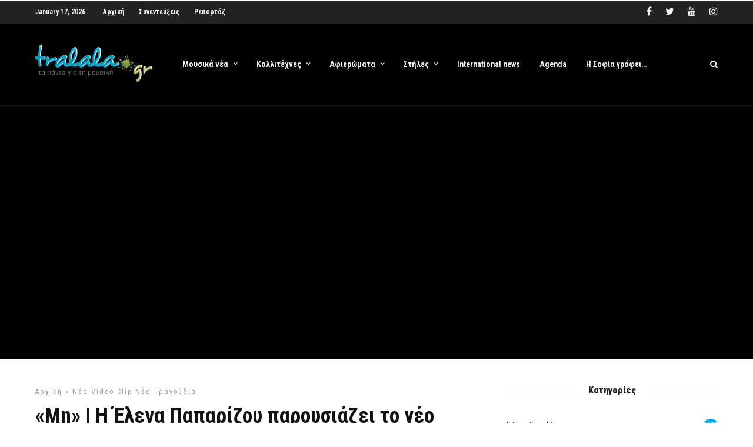

--- FILE ---
content_type: text/html; charset=utf-8
request_url: https://www.google.com/recaptcha/api2/aframe
body_size: 267
content:
<!DOCTYPE HTML><html><head><meta http-equiv="content-type" content="text/html; charset=UTF-8"></head><body><script nonce="NWVotKSYtruZiZBRhChyLw">/** Anti-fraud and anti-abuse applications only. See google.com/recaptcha */ try{var clients={'sodar':'https://pagead2.googlesyndication.com/pagead/sodar?'};window.addEventListener("message",function(a){try{if(a.source===window.parent){var b=JSON.parse(a.data);var c=clients[b['id']];if(c){var d=document.createElement('img');d.src=c+b['params']+'&rc='+(localStorage.getItem("rc::a")?sessionStorage.getItem("rc::b"):"");window.document.body.appendChild(d);sessionStorage.setItem("rc::e",parseInt(sessionStorage.getItem("rc::e")||0)+1);localStorage.setItem("rc::h",'1768669654437');}}}catch(b){}});window.parent.postMessage("_grecaptcha_ready", "*");}catch(b){}</script></body></html>

--- FILE ---
content_type: text/css
request_url: https://www.tralala.gr/wp-content/uploads/grandnews/combined.css
body_size: 26176
content:
html,body,div,span,object,iframe,h1,h2,h3,h4,h5,h6,p,blockquote,pre,a,abbr,acronym,address,code,del,dfn,em,img,q,dl,dt,dd,ol,ul,li,fieldset,form,label,legend,table,caption,tbody,tfoot,thead,tr,th,td{margin:0;padding:0;border:0;font-weight:inherit;font-style:inherit;font-size:100%;font-family:inherit;vertical-align:baseline;}body{line-height:1.5;}blockquote:before,blockquote:after,q:before,q:after{content:"";}blockquote,q{quotes:"" "";}a img{border:none;}.entry-content img{margin:0 0 1.5em 0;}div.alignleft,img.alignleft{display:inline-block;float:left;margin-right:1em;margin-bottom:1em;}div.alignright,img.alignright{display:inline-block;float:right;margin-left:1em;margin-top:1em;}div.aligncenter,img.aligncenter{clear:both;display:block;margin-left:auto;margin-right:auto;}div.wp-caption{text-align:center;margin-top:2em;margin-bottom:2em;font-size:12px;}.wp-caption img{border:0 none;margin:0;padding:0;}.wp-caption p.wp-caption-text,.image_caption{margin:0;opacity:0.5;font-size:12px;padding-bottom:0 !important;}.wp-smiley{max-height:1em;margin:0 !important;}.gallery dl{margin:0;border:0;padding:0;}blockquote.left{float:left;margin-left:0;margin-right:20px;text-align:right;width:33%;}blockquote.right{float:right;margin-left:20px;margin-right:0;text-align:left;width:33%;}.gallery-caption{font-size:12px;}html{height:100%;}blockquote:before,blockquote:after,q:before,q:after{content:"";}blockquote,q{quotes:"" "";}a img{border:none;}p{padding-top:0.1em;padding-bottom:0.1em;}em{font-style:italic;}.size-auto,.size-full,.size-large,.size-medium,.size-thumbnail{max-width:100%;height:auto;}.center{text-align:center;}body.center{text-align:left;}#page_content_wrapper p,.page_content_wrapper p{padding-top:0.5em;padding-bottom:0.5em;}#page_content_wrapper p:empty,.page_content_wrapper p:empty,#page_content_wrapper p:first-child,.page_content_wrapper p:first-child{padding:0 !important;margin:0 !important;}#page_content_wrapper p.comment-notes{margin-bottom:20px !important;}#footer p{padding-top:0.5em;padding-bottom:0.5em;}html,body{min-height:100%;}img,a img{image-rendering:optimizeQuality;}em{font-style:italic;}::selection{background:#efc337;color:#fff;}table{border-spacing:0;}.sticky{background:#ffffe0;padding:30px 20px 20px 20px;border:1px solid #e6db55 !important;box-sizing:border-box;}.marginright{margin-right:7px;}img.alignright{float:right; margin:0 0 1em 2em;}img.alignleft{float:left; margin:0 2em 1em 0;}img.aligncenter{display:block; margin-left:auto; margin-right:auto}a img.alignright{float:right; margin:0 0 1em 2em;}a img.alignleft{float:left; margin:0 2em 1em 0;}a img.aligncenter{display:block; margin-left:auto; margin-right:auto}.sticky,.bypostauthor{font-weight:bold;}.screen-reader-text{clip:rect(1px,1px,1px,1px);position:absolute !important;height:1px;width:1px;overflow:hidden;}.screen-reader-text{position:absolute !important;left:-999em;}.screen-reader-text:focus{clip:auto !important;display:block;height:auto;left:5px;top:5px;width:auto;z-index:100000;}@keyframes subNavIn{from{transform:translateX(180px);-webkit-transform:translateX(180px);opacity:0;}to{transform:translateX(0px);-webkit-transform:translateX(0px);opacity:1;}}@-webkit-keyframes subNavIn{from{transform:translateX(180px);-webkit-transform:translateX(180px);opacity:0;}to{transform:translateX(0px);-webkit-transform:translateX(0px);opacity:1;}}@keyframes subNavOut{from{transform:translateX(0px);-webkit-transform:translateX(0px);opacity:1;}to{transform:translateX(180px);-webkit-transform:translateX(180px);opacity:0;}}@-webkit-keyframes subNavOut{from{transform:translateX(0px);-webkit-transform:translateX(0px);opacity:1;}to{transform:translateX(180px);-webkit-transform:translateX(180px);opacity:0;}}@keyframes mainNavOut{from{transform:translateX(0px);-webkit-transform:translateX(0px);opacity:1;}to{transform:translateX(-180px);-webkit-transform:translateX(-180px);opacity:0;}}@-webkit-keyframes mainNavOut{from{transform:translateX(0px);-webkit-transform:translateX(0px);opacity:1;}to{transform:translateX(-180px);-webkit-transform:translateX(-180px);opacity:0;}}@keyframes mainNavIn{from{transform:translateX(-180px);-webkit-transform:translateX(-180px);opacity:0;}to{transform:translateX(0px);-webkit-transform:translateX(0px);opacity:1;}}@-webkit-keyframes mainNavIn{from{transform:translateX(-180px);-webkit-transform:translateX(-180px);opacity:0;}to{transform:translateX(0px);-webkit-transform:translateX(0px);opacity:1;}}@media only screen and (min-width:769px){.fadeIn{animation-name:fadeIn;-webkit-animation-name:fadeIn;animation-duration:0.3s;-webkit-animation-duration:0.3s;animation-timing-function:ease-in-out;-webkit-animation-timing-function:ease-in-out;-webkit-animation-fill-mode:forwards;-moz-animation-fill-mode:forwards;animation-fill-mode:forwards;visibility:visible !important;display:inline-block !important;}@keyframes fadeIn{0%{transform:scale(1);opacity:0.0;}100%{transform:scale(1);opacity:1;}}@-webkit-keyframes fadeIn{0%{-webkit-transform:scale(1);opacity:0.0;}100%{-webkit-transform:scale(1);opacity:1;}}.slideUp{animation-name:slideUp;-webkit-animation-name:slideUp;animation-duration:0.5s;-webkit-animation-duration:0.5s;animation-timing-function:ease;-webkit-animation-timing-function:ease;-webkit-animation-fill-mode:forwards;-moz-animation-fill-mode:forwards;-ms-animation-fill-mode:forwards;animation-fill-mode:forwards;visibility:visible !important;}@keyframes slideUp{0%{opacity:0;visibility:hidden;transform:translateY(10%);}100%{opacity:1;visibility:visible;transform:translateY(0%);}}@-webkit-keyframes slideUp{0%{opacity:0;visibility:hidden;-webkit-transform:translateY(10%);}100%{opacity:1;visibility:visible;-webkit-transform:translateY(0%);}}.slideUp2{animation-name:slideUp2;-webkit-animation-name:slideUp2;animation-duration:0.2s;-webkit-animation-duration:0.2s;animation-timing-function:ease;-webkit-animation-timing-function:ease;-webkit-animation-fill-mode:forwards;-moz-animation-fill-mode:forwards;-ms-animation-fill-mode:forwards;animation-fill-mode:forwards;}@keyframes slideUp2{0%{opacity:0;transform:translateY(15%);}100%{opacity:1;transform:translateY(0%);}}@-webkit-keyframes slideUp2{0%{opacity:0;transform:translateY(15%);}100%{opacity:1;transform:translateY(0%);}}.slideDown{animation-name:slideDown;-webkit-animation-name:slideDown;animation-duration:1s;-webkit-animation-duration:1s;animation-timing-function:ease;-webkit-animation-timing-function:ease;visibility:visible !important;}@keyframes slideDown{0%{opacity:0;transform:translateY(-100%);}100%{opacity:1;transform:translateY(0%);}}@-webkit-keyframes slideDown{0%{opacity:0;-webkit-transform:translateY(-100%);}100%{opacity:1;-webkit-transform:translateY(0%);}}.slideDown2{animation-name:slideDown2;-webkit-animation-name:slideDown2;animation-duration:0.2s;-webkit-animation-duration:0.2s;animation-timing-function:ease;-webkit-animation-timing-function:ease;visibility:visible !important;display:inline-block !important;}@keyframes slideDown2{0%{opacity:0;transform:translateY(-50%);}100%{opacity:1;transform:translateY(0%);}}@-webkit-keyframes slideDown{0%{opacity:0;-webkit-transform:translateY(-50%);}100%{opacity:1;-webkit-transform:translateY(0%);}}.bigEntrance{animation-name:bigEntrance;-webkit-animation-name:bigEntrance;animation-duration:1s;-webkit-animation-duration:1s;animation-timing-function:ease-out;-webkit-animation-timing-function:ease-out;visibility:visible !important;}@keyframes bigEntrance{0%{transform:scale(0.5);opacity:0.5;}30%{transform:scale(1.03);opacity:1 !important;}45%{transform:scale(0.98);opacity:1 !important;}60%{transform:scale(1.01);opacity:1 !important;}100%{transform:scale(1);opacity:1 !important;}}@-webkit-keyframes bigEntrance{0%{-webkit-transform:scale(0.5);opacity:0.5;}30%{-webkit-transform:scale(1.03);opacity:1 !important;}45%{-webkit-transform:scale(0.98);opacity:1 !important;}60%{-webkit-transform:scale(1.01);opacity:1 !important;}100%{-webkit-transform:scale(1);opacity:1 !important;}}.slideLeft{animation-name:slideLeft;-webkit-animation-name:slideLeft;animation-duration:0.7s;-webkit-animation-duration:0.7s;animation-timing-function:ease;-webkit-animation-timing-function:ease;visibility:visible !important;}@keyframes slideLeft{0%{transform:translateX(10%);opacity:0;}100%{transform:translateX(0%);opacity:1 !important;}}@-webkit-keyframes slideLeft{0%{-webkit-transform:translateX(10%);opacity:0;}100%{-webkit-transform:translateX(0%);opacity:1 !important;}}.slideRight{animation-name:slideRight;-webkit-animation-name:slideRight;animation-duration:0.7s;-webkit-animation-duration:0.7s;animation-timing-function:ease;-webkit-animation-timing-function:ease;visibility:visible !important;}@keyframes slideRight{0%{opacity:0;transform:translateX(-10%);}100%{transform:translateX(0%);opacity:1 !important;}}@-webkit-keyframes slideRight{0%{opacity:0;-webkit-transform:translateX(-10%);}100%{-webkit-transform:translateX(0%);opacity:1 !important;}}}.ui-helper-hidden{display:none;}.ui-helper-hidden-accessible{position:absolute; left:-99999999px;}.ui-helper-reset{margin:0; padding:0; border:0; outline:0; text-decoration:none; font-size:100%; list-style:none;}.ui-helper-clearfix:after{content:"."; display:block; height:0; clear:both; visibility:hidden;}.ui-helper-clearfix{display:inline-block;}* html .ui-helper-clearfix{height:1%;}.ui-helper-clearfix{display:block;}.ui-helper-zfix{width:100%; height:100%; top:0; left:0; position:absolute; opacity:0; filter:Alpha(Opacity=0);}.ui-state-disabled{cursor:default !important;}.ui-icon{display:block; text-indent:-99999px; overflow:hidden; background-repeat:no-repeat;}.ui-widget-overlay{position:absolute; top:0; left:0; width:100%; height:100%;}.ui-widget .ui-widget{font-size:1em;}.ui-widget input,.ui-widget select,.ui-widget textarea,.ui-widget button{font-size:1em;}.ui-widget-content{border:1px solid #ccc;}.ui-widget-content a{color:#222222;}.ui-widget-header{border-bottom:1px solid #aaaaaa; background:#cccccc url(images/ui-bg_highlight-soft_75_cccccc_1x100.png) 50% 50% repeat-x;font-weight:bold;}.ui-widget-header a{}.ui-state-default,.ui-widget-content .ui-state-default,.ui-widget-header .ui-state-default{border:1px solid #d3d3d3; background:#e6e6e6 url(images/ui-bg_glass_75_e6e6e6_1x400.png) 50% 50% repeat-x; font-weight:normal; color:#555555;}.ui-state-default{background:#fff;}.ui-state-default a,.ui-state-default a:link,.ui-state-default a:visited{color:#555555; text-decoration:none;}.ui-state-hover,.ui-widget-content .ui-state-hover,.ui-widget-header .ui-state-hover,.ui-state-focus,.ui-widget-content .ui-state-focus,.ui-widget-header .ui-state-focus{border:1px solid #999999; background:#dadada url(images/ui-bg_glass_75_dadada_1x400.png) 50% 50% repeat-x; font-weight:normal; color:#212121;}.ui-state-hover,.ui-widget-header,.ui-state-default{background:transparent;}.ui-state-hover a,.ui-state-hover a:hover{color:#212121; text-decoration:none;}.ui-state-active,.ui-widget-content .ui-state-active,.ui-widget-header .ui-state-active{border:1px solid #ccc; background:#ffffff url(images/ui-bg_glass_65_ffffff_1x400.png) 50% 50% repeat-x; font-weight:normal; color:#212121;}.ui-state-active a,.ui-state-active a:link,.ui-state-active a:visited{color:#212121; text-decoration:none;}.ui-widget:active{outline:none;}.ui-state-highlight,.ui-widget-content .ui-state-highlight,.ui-widget-header .ui-state-highlight{border:1px solid #fcefa1; background:#fbf9ee url(images/ui-bg_glass_55_fbf9ee_1x400.png) 50% 50% repeat-x; color:#363636;}.ui-state-highlight a,.ui-widget-content .ui-state-highlight a,.ui-widget-header .ui-state-highlight a{color:#363636;}.ui-state-error,.ui-widget-content .ui-state-error,.ui-widget-header .ui-state-error{border:1px solid #cd0a0a; background:#fef1ec url(images/ui-bg_glass_95_fef1ec_1x400.png) 50% 50% repeat-x; color:#cd0a0a;}.ui-state-error a,.ui-widget-content .ui-state-error a,.ui-widget-header .ui-state-error a{color:#cd0a0a;}.ui-state-error-text,.ui-widget-content .ui-state-error-text,.ui-widget-header .ui-state-error-text{color:#cd0a0a;}.ui-priority-primary,.ui-widget-content .ui-priority-primary,.ui-widget-header .ui-priority-primary{font-weight:bold;}.ui-priority-secondary,.ui-widget-content .ui-priority-secondary,.ui-widget-header .ui-priority-secondary{opacity:.7; filter:Alpha(Opacity=70); font-weight:normal;}.ui-state-disabled,.ui-widget-content .ui-state-disabled,.ui-widget-header .ui-state-disabled{opacity:.35; filter:Alpha(Opacity=35); background-image:none;}.ui-icon{width:32px; height:32px; background-image:url(images/ui-icons_222222_256x240.png);}.ui-widget-content .ui-icon{background-image:url(images/ui-icons_222222_256x240.png);}.ui-widget-header .ui-icon{background-image:url(images/ui-icons_222222_256x240.png);}.ui-state-default .ui-icon{background-image:url(images/ui-icons_888888_256x240.png);}.ui-state-hover .ui-icon,.ui-state-focus .ui-icon{background-image:url(images/ui-icons_454545_256x240.png);}.ui-state-active .ui-icon{background-image:url(images/ui-icons_454545_256x240.png);}.ui-state-highlight .ui-icon{background-image:url(images/ui-icons_2e83ff_256x240.png);}.ui-state-error .ui-icon,.ui-state-error-text .ui-icon{background-image:url(images/ui-icons_cd0a0a_256x240.png);}.ui-icon-carat-1-n{background-position:0 0;}.ui-icon-carat-1-ne{background-position:-16px 0;}.ui-icon-carat-1-e{background-position:-32px 0;}.ui-icon-carat-1-se{background-position:-48px 0;}.ui-icon-carat-1-s{background-position:-64px 0;}.ui-icon-carat-1-sw{background-position:-80px 0;}.ui-icon-carat-1-w{background-position:-96px 0;}.ui-icon-carat-1-nw{background-position:-112px 0;}.ui-icon-carat-2-n-s{background-position:-128px 0;}.ui-icon-carat-2-e-w{background-position:-144px 0;}.ui-icon-triangle-1-n{background-position:0 -16px;}.ui-icon-triangle-1-ne{background-position:-16px -16px;}.ui-icon-triangle-1-e{background-position:-32px -16px;}.ui-icon-triangle-1-se{background-position:-48px -16px;}.ui-icon-triangle-1-s{background-position:-64px -16px;}.ui-icon-triangle-1-sw{background-position:-80px -16px;}.ui-icon-triangle-1-w{background-position:-96px -16px;}.ui-icon-triangle-1-nw{background-position:-112px -16px;}.ui-icon-triangle-2-n-s{background-position:-128px -16px;}.ui-icon-triangle-2-e-w{background-position:-144px -16px;}.ui-icon-arrow-1-n{background-position:0 -32px;}.ui-icon-arrow-1-ne{background-position:-16px -32px;}.ui-icon-arrow-1-e{background-position:-32px -32px;}.ui-icon-arrow-1-se{background-position:-48px -32px;}.ui-icon-arrow-1-s{background-position:-64px -32px;}.ui-icon-arrow-1-sw{background-position:-80px -32px;}.ui-icon-arrow-1-w{background-position:-96px -32px;}.ui-icon-arrow-1-nw{background-position:-112px -32px;}.ui-icon-arrow-2-n-s{background-position:-128px -32px;}.ui-icon-arrow-2-ne-sw{background-position:-144px -32px;}.ui-icon-arrow-2-e-w{background-position:-160px -32px;}.ui-icon-arrow-2-se-nw{background-position:-176px -32px;}.ui-icon-arrowstop-1-n{background-position:-192px -32px;}.ui-icon-arrowstop-1-e{background-position:-208px -32px;}.ui-icon-arrowstop-1-s{background-position:-224px -32px;}.ui-icon-arrowstop-1-w{background-position:-240px -32px;}.ui-icon-arrowthick-1-n{background-position:0 -48px;}.ui-icon-arrowthick-1-ne{background-position:-16px -48px;}.ui-icon-arrowthick-1-e{background-position:-32px -48px;}.ui-icon-arrowthick-1-se{background-position:-48px -48px;}.ui-icon-arrowthick-1-s{background-position:-64px -48px;}.ui-icon-arrowthick-1-sw{background-position:-80px -48px;}.ui-icon-arrowthick-1-w{background-position:-96px -48px;}.ui-icon-arrowthick-1-nw{background-position:-112px -48px;}.ui-icon-arrowthick-2-n-s{background-position:-128px -48px;}.ui-icon-arrowthick-2-ne-sw{background-position:-144px -48px;}.ui-icon-arrowthick-2-e-w{background-position:-160px -48px;}.ui-icon-arrowthick-2-se-nw{background-position:-176px -48px;}.ui-icon-arrowthickstop-1-n{background-position:-192px -48px;}.ui-icon-arrowthickstop-1-e{background-position:-208px -48px;}.ui-icon-arrowthickstop-1-s{background-position:-224px -48px;}.ui-icon-arrowthickstop-1-w{background-position:-240px -48px;}.ui-icon-arrowreturnthick-1-w{background-position:0 -64px;}.ui-icon-arrowreturnthick-1-n{background-position:-16px -64px;}.ui-icon-arrowreturnthick-1-e{background-position:-32px -64px;}.ui-icon-arrowreturnthick-1-s{background-position:-48px -64px;}.ui-icon-arrowreturn-1-w{background-position:-64px -64px;}.ui-icon-arrowreturn-1-n{background-position:-80px -64px;}.ui-icon-arrowreturn-1-e{background-position:-96px -64px;}.ui-icon-arrowreturn-1-s{background-position:-112px -64px;}.ui-icon-arrowrefresh-1-w{background-position:-128px -64px;}.ui-icon-arrowrefresh-1-n{background-position:-144px -64px;}.ui-icon-arrowrefresh-1-e{background-position:-160px -64px;}.ui-icon-arrowrefresh-1-s{background-position:-176px -64px;}.ui-icon-arrow-4{background-position:0 -80px;}.ui-icon-arrow-4-diag{background-position:-16px -80px;}.ui-icon-extlink{background-position:-32px -80px;}.ui-icon-newwin{background-position:-48px -80px;}.ui-icon-refresh{background-position:-64px -80px;}.ui-icon-shuffle{background-position:-80px -80px;}.ui-icon-transfer-e-w{background-position:-96px -80px;}.ui-icon-transferthick-e-w{background-position:-112px -80px;}.ui-icon-folder-collapsed{background-position:0 -96px;}.ui-icon-folder-open{background-position:-16px -96px;}.ui-icon-document{background-position:-32px -96px;}.ui-icon-document-b{background-position:-48px -96px;}.ui-icon-note{background-position:-64px -96px;}.ui-icon-mail-closed{background-position:-80px -96px;}.ui-icon-mail-open{background-position:-96px -96px;}.ui-icon-suitcase{background-position:-112px -96px;}.ui-icon-comment{background-position:-128px -96px;}.ui-icon-person{background-position:-144px -96px;}.ui-icon-print{background-position:-160px -96px;}.ui-icon-trash{background-position:-176px -96px;}.ui-icon-locked{background-position:-192px -96px;}.ui-icon-unlocked{background-position:-208px -96px;}.ui-icon-bookmark{background-position:-224px -96px;}.ui-icon-tag{background-position:-240px -96px;}.ui-icon-home{background-position:0 -112px;}.ui-icon-flag{background-position:-16px -112px;}.ui-icon-calendar{background-position:-32px -112px;}.ui-icon-cart{background-position:-48px -112px;}.ui-icon-pencil{background-position:-64px -112px;}.ui-icon-clock{background-position:-80px -112px;}.ui-icon-disk{background-position:-96px -112px;}.ui-icon-calculator{background-position:-112px -112px;}.ui-icon-zoomin{background-position:-128px -112px;}.ui-icon-zoomout{background-position:-144px -112px;}.ui-icon-search{background-position:-160px -112px;}.ui-icon-wrench{background-position:-176px -112px;}.ui-icon-gear{background-position:-192px -112px;}.ui-icon-heart{background-position:-208px -112px;}.ui-icon-star{background-position:-224px -112px;}.ui-icon-link{background-position:-240px -112px;}.ui-icon-cancel{background-position:0 -128px;}.ui-icon-plus{background-position:-16px -128px;}.ui-icon-plusthick{background-position:-32px -128px;}.ui-icon-minus{background-position:-48px -128px;}.ui-icon-minusthick{background-position:-64px -128px;}.ui-icon-close{background-position:-80px -128px;}.ui-icon-closethick{background-position:-96px -128px;}.ui-icon-key{background-position:-112px -128px;}.ui-icon-lightbulb{background-position:-128px -128px;}.ui-icon-scissors{background-position:-144px -128px;}.ui-icon-clipboard{background-position:-160px -128px;}.ui-icon-copy{background-position:-176px -128px;}.ui-icon-contact{background-position:-192px -128px;}.ui-icon-image{background-position:-208px -128px;}.ui-icon-video{background-position:-224px -128px;}.ui-icon-script{background-position:-240px -128px;}.ui-icon-alert{background-position:0 -144px;}.ui-icon-info{background-position:-16px -144px;}.ui-icon-notice{background-position:-32px -144px;}.ui-icon-help{background-position:-48px -144px;}.ui-icon-check{background-position:-64px -144px;}.ui-icon-bullet{background-position:-80px -144px;}.ui-icon-radio-off{background-position:-96px -144px;}.ui-icon-radio-on{background-position:-112px -144px;}.ui-icon-pin-w{background-position:-128px -144px;}.ui-icon-pin-s{background-position:-144px -144px;}.ui-icon-play{background-position:0 -160px;}.ui-icon-pause{background-position:-16px -160px;}.ui-icon-seek-next{background-position:-32px -160px;}.ui-icon-seek-prev{background-position:-48px -160px;}.ui-icon-seek-end{background-position:-64px -160px;}.ui-icon-seek-start{background-position:-80px -160px;}.ui-icon-seek-first{background-position:-80px -160px;}.ui-icon-stop{background-position:-96px -160px;}.ui-icon-eject{background-position:-112px -160px;}.ui-icon-volume-off{background-position:-128px -160px;}.ui-icon-volume-on{background-position:-144px -160px;}.ui-icon-power{background-position:0 -176px;}.ui-icon-signal-diag{background-position:-16px -176px;}.ui-icon-signal{background-position:-32px -176px;}.ui-icon-battery-0{background-position:-48px -176px;}.ui-icon-battery-1{background-position:-64px -176px;}.ui-icon-battery-2{background-position:-80px -176px;}.ui-icon-battery-3{background-position:-96px -176px;}.ui-icon-circle-plus{background-position:0 -192px;}.ui-icon-circle-minus{background-position:-16px -192px;}.ui-icon-circle-close{background-position:-32px -192px;}.ui-icon-circle-triangle-e{background-position:-48px -192px;}.ui-icon-circle-triangle-s{background-position:-64px -192px;}.ui-icon-circle-triangle-w{background-position:-80px -192px;}.ui-icon-circle-triangle-n{background-position:-96px -192px;}.ui-icon-circle-arrow-e{background-position:-112px -192px;}.ui-icon-circle-arrow-s{background-position:-128px -192px;}.ui-icon-circle-arrow-w{background-position:-144px -192px;}.ui-icon-circle-arrow-n{background-position:-160px -192px;}.ui-icon-circle-zoomin{background-position:-176px -192px;}.ui-icon-circle-zoomout{background-position:-192px -192px;}.ui-icon-circle-check{background-position:-208px -192px;}.ui-icon-circlesmall-plus{background-position:0 -208px;}.ui-icon-circlesmall-minus{background-position:-16px -208px;}.ui-icon-circlesmall-close{background-position:-32px -208px;}.ui-icon-squaresmall-plus{background-position:-48px -208px;}.ui-icon-squaresmall-minus{background-position:-64px -208px;}.ui-icon-squaresmall-close{background-position:-80px -208px;}.ui-icon-grip-dotted-vertical{background-position:0 -224px;}.ui-icon-grip-dotted-horizontal{background-position:-16px -224px;}.ui-icon-grip-solid-vertical{background-position:-32px -224px;}.ui-icon-grip-solid-horizontal{background-position:-48px -224px;}.ui-icon-gripsmall-diagonal-se{background-position:-64px -224px;}.ui-icon-grip-diagonal-se{background-position:-80px -224px;}.ui-widget-overlay{background:#aaaaaa url(images/ui-bg_flat_0_aaaaaa_40x100.png) 50% 50% repeat-x; opacity:.30;filter:Alpha(Opacity=30);}.ui-widget-shadow{margin:-8px 0 0 -8px; padding:8px; background:#aaaaaa url(images/ui-bg_flat_0_aaaaaa_40x100.png) 50% 50% repeat-x; opacity:.30;filter:Alpha(Opacity=30); -moz-border-radius:8px; -webkit-border-radius:8px; border-radius:8px;}.ui-accordion .ui-accordion-header{cursor:pointer; position:relative; margin-top:1px; zoom:1;}.ui-accordion .ui-accordion-li-fix{display:inline;}.ui-accordion .ui-accordion-header a{display:block; padding:1em .3em 1em .7em; color:#000;}.ui-accordion a{zoom:1;}.ui-accordion-icons .ui-accordion-header a{padding-left:1.6em;}.ui-accordion .ui-accordion-header .ui-icon{position:absolute; left:.5em; top:50%; margin-top:-15px;}.ui-accordion .ui-accordion-content{padding:1em 1em; border-top:0; margin-top:-2px; position:relative; top:1px; margin-bottom:2px; overflow:auto; display:none; zoom:1;}.ui-accordion .ui-accordion-content-active{display:block;}.ui-tabs{position:relative; padding:.2em; zoom:1;}.ui-tabs .ui-tabs-nav{margin:0; padding:.2em .2em 0;}.ui-tabs .ui-tabs-nav li{list-style:none; float:left; position:relative; top:1px; margin:0 .2em 1px 0; border-bottom:0 !important; padding:0; white-space:nowrap;}.ui-tabs .ui-tabs-nav li a{float:left; padding:.5em 1em; text-decoration:none;}.ui-tabs .ui-tabs-nav li.ui-tabs-selected{margin-bottom:0; padding-bottom:1px;}.ui-tabs .ui-tabs-nav li.ui-tabs-selected a,.ui-tabs .ui-tabs-nav li.ui-state-disabled a,.ui-tabs .ui-tabs-nav li.ui-state-processing a{cursor:text;}.ui-tabs .ui-tabs-nav li a,.ui-tabs.ui-tabs-collapsible .ui-tabs-nav li.ui-tabs-selected a{cursor:pointer;}.ui-tabs .ui-tabs-panel{display:block; border-width:0; padding:1em 1.4em; background:none;}.ui-tabs .ui-tabs-hide{display:none !important;}.ui-tabs.ui-widget-content{border:0;}.tooltipster-default{background:#222;color:#fff;}.tooltipster-default .tooltipster-content{font-size:13px;line-height:14px;padding:8px 10px;overflow:hidden;}.tooltipster-default .tooltipster-arrow .tooltipster-arrow-border{}.tooltipster-icon{cursor:help;margin-left:4px;}.tooltipster-base{padding:0;font-size:0;line-height:0;position:absolute;left:0;top:0;z-index:9999999;pointer-events:none;width:auto;overflow:visible;}.tooltipster-base .tooltipster-content{overflow:hidden;}.tooltipster-arrow{display:block;text-align:center;width:100%;height:100%;position:absolute;top:0;left:0;z-index:-1;}.tooltipster-arrow span,.tooltipster-arrow-border{display:block;width:0;height:0;position:absolute;}.tooltipster-arrow-top span,.tooltipster-arrow-top-right span,.tooltipster-arrow-top-left span{border-left:8px solid transparent !important;border-right:8px solid transparent !important;border-top:8px solid;bottom:-7px;}.tooltipster-arrow-top .tooltipster-arrow-border,.tooltipster-arrow-top-right .tooltipster-arrow-border,.tooltipster-arrow-top-left .tooltipster-arrow-border{border-left:9px solid transparent !important;border-right:9px solid transparent !important;border-top:9px solid;bottom:-7px;}.tooltipster-arrow-bottom span,.tooltipster-arrow-bottom-right span,.tooltipster-arrow-bottom-left span{border-left:8px solid transparent !important;border-right:8px solid transparent !important;border-bottom:8px solid;top:-7px;}.tooltipster-arrow-bottom .tooltipster-arrow-border,.tooltipster-arrow-bottom-right .tooltipster-arrow-border,.tooltipster-arrow-bottom-left .tooltipster-arrow-border{border-left:9px solid transparent !important;border-right:9px solid transparent !important;border-bottom:9px solid;top:-7px;}.tooltipster-arrow-top span,.tooltipster-arrow-top .tooltipster-arrow-border,.tooltipster-arrow-bottom span,.tooltipster-arrow-bottom .tooltipster-arrow-border{left:0;right:0;margin:0 auto;}.tooltipster-arrow-top-left span,.tooltipster-arrow-bottom-left span{left:6px;}.tooltipster-arrow-top-left .tooltipster-arrow-border,.tooltipster-arrow-bottom-left .tooltipster-arrow-border{left:5px;}.tooltipster-arrow-top-right span,.tooltipster-arrow-bottom-right span{right:6px;}.tooltipster-arrow-top-right .tooltipster-arrow-border,.tooltipster-arrow-bottom-right .tooltipster-arrow-border{right:5px;}.tooltipster-arrow-left span,.tooltipster-arrow-left .tooltipster-arrow-border{border-top:8px solid transparent !important;border-bottom:8px solid transparent !important;border-left:8px solid;top:50%;margin-top:-7px;right:-7px;}.tooltipster-arrow-left .tooltipster-arrow-border{border-top:9px solid transparent !important;border-bottom:9px solid transparent !important;border-left:9px solid;margin-top:-8px;}.tooltipster-arrow-right span,.tooltipster-arrow-right .tooltipster-arrow-border{border-top:8px solid transparent !important;border-bottom:8px solid transparent !important;border-right:8px solid;top:50%;margin-top:-7px;left:-7px;}.tooltipster-arrow-right .tooltipster-arrow-border{border-top:9px solid transparent !important;border-bottom:9px solid transparent !important;border-right:9px solid;margin-top:-8px;}.tooltipster-fade{opacity:0;-webkit-transition-property:opacity;-moz-transition-property:opacity;-o-transition-property:opacity;-ms-transition-property:opacity;transition-property:opacity;}.tooltipster-fade-show{opacity:1;}.tooltipster-grow{-webkit-transform:scale(0,0);-moz-transform:scale(0,0);-o-transform:scale(0,0);-ms-transform:scale(0,0);transform:scale(0,0);-webkit-transition-property:-webkit-transform;-moz-transition-property:-moz-transform;-o-transition-property:-o-transform;-ms-transition-property:-ms-transform;transition-property:transform;-webkit-backface-visibility:hidden;}.tooltipster-grow-show{-webkit-transform:scale(1,1);-moz-transform:scale(1,1);-o-transform:scale(1,1);-ms-transform:scale(1,1);transform:scale(1,1);-webkit-transition-timing-function:cubic-bezier(0.175,0.885,0.320,1);-webkit-transition-timing-function:cubic-bezier(0.175,0.885,0.320,1.15);-moz-transition-timing-function:cubic-bezier(0.175,0.885,0.320,1.15);-ms-transition-timing-function:cubic-bezier(0.175,0.885,0.320,1.15);-o-transition-timing-function:cubic-bezier(0.175,0.885,0.320,1.15);transition-timing-function:cubic-bezier(0.175,0.885,0.320,1.15);}.tooltipster-swing{opacity:0;-webkit-transform:rotateZ(4deg);-moz-transform:rotateZ(4deg);-o-transform:rotateZ(4deg);-ms-transform:rotateZ(4deg);transform:rotateZ(4deg);-webkit-transition-property:-webkit-transform,opacity;-moz-transition-property:-moz-transform;-o-transition-property:-o-transform;-ms-transition-property:-ms-transform;transition-property:transform;}.tooltipster-swing-show{opacity:1;-webkit-transform:rotateZ(0deg);-moz-transform:rotateZ(0deg);-o-transform:rotateZ(0deg);-ms-transform:rotateZ(0deg);transform:rotateZ(0deg);-webkit-transition-timing-function:cubic-bezier(0.230,0.635,0.495,1);-webkit-transition-timing-function:cubic-bezier(0.230,0.635,0.495,2.4);-moz-transition-timing-function:cubic-bezier(0.230,0.635,0.495,2.4);-ms-transition-timing-function:cubic-bezier(0.230,0.635,0.495,2.4);-o-transition-timing-function:cubic-bezier(0.230,0.635,0.495,2.4);transition-timing-function:cubic-bezier(0.230,0.635,0.495,2.4);}.tooltipster-fall{top:0;-webkit-transition-property:top;-moz-transition-property:top;-o-transition-property:top;-ms-transition-property:top;transition-property:top;-webkit-transition-timing-function:cubic-bezier(0.175,0.885,0.320,1);-webkit-transition-timing-function:cubic-bezier(0.175,0.885,0.320,1.15);-moz-transition-timing-function:cubic-bezier(0.175,0.885,0.320,1.15);-ms-transition-timing-function:cubic-bezier(0.175,0.885,0.320,1.15);-o-transition-timing-function:cubic-bezier(0.175,0.885,0.320,1.15);transition-timing-function:cubic-bezier(0.175,0.885,0.320,1.15);}.tooltipster-fall-show{}.tooltipster-fall.tooltipster-dying{-webkit-transition-property:all;-moz-transition-property:all;-o-transition-property:all;-ms-transition-property:all;transition-property:all;top:0px !important;opacity:0;}.tooltipster-slide{left:-40px;-webkit-transition-property:left;-moz-transition-property:left;-o-transition-property:left;-ms-transition-property:left;transition-property:left;-webkit-transition-timing-function:cubic-bezier(0.175,0.885,0.320,1);-webkit-transition-timing-function:cubic-bezier(0.175,0.885,0.320,1.15);-moz-transition-timing-function:cubic-bezier(0.175,0.885,0.320,1.15);-ms-transition-timing-function:cubic-bezier(0.175,0.885,0.320,1.15);-o-transition-timing-function:cubic-bezier(0.175,0.885,0.320,1.15);transition-timing-function:cubic-bezier(0.175,0.885,0.320,1.15);}.tooltipster-slide.tooltipster-slide-show{}.tooltipster-slide.tooltipster-dying{-webkit-transition-property:all;-moz-transition-property:all;-o-transition-property:all;-ms-transition-property:all;transition-property:all;left:0px !important;opacity:0;}.tooltipster-content-changing{opacity:0.5;-webkit-transform:scale(1.1,1.1);-moz-transform:scale(1.1,1.1);-o-transform:scale(1.1,1.1);-ms-transform:scale(1.1,1.1);transform:scale(1.1,1.1);}.flex-container a:active,.flexslider a:active,.flex-container a:focus,.flexslider a:focus{outline:none;}.slides,.flex-control-nav,.flex-direction-nav{padding:0; list-style:none;}.slides{margin-top:0 !important; margin-left:0 !important;}.flexslider{margin:0; padding:0;}.flexslider .slides > li{display:none; -webkit-backface-visibility:hidden; text-align:center;}.flexslider .slides > li img{max-width:100%; line-height:0;}.flexslider .slides.post_slideshow_widget > li{margin-right:0 !important;}.flexslider .slides.post_slideshow_widget > li img{margin-bottom:10px;}#page_slider.flexslider .slides > li{margin-right:0 !important;}.flex-pauseplay span{text-transform:capitalize;}.slides:after{content:"\0020"; display:block; clear:both; visibility:hidden; line-height:0; height:0;}html[xmlns] .slides{display:block;}* html .slides{height:1%;}.no-js .slides > li:first-child{display:block;}.flexslider{margin:0; position:relative; zoom:1; margin-top:0;}.flexslider.post_carousel{margin-top:0;}.flex-viewport{height:0; max-height:2000px; -webkit-transition:all 1s ease; -moz-transition:all 1s ease; -o-transition:all 1s ease; transition:all 1s ease;}.loading .flex-viewport{max-height:300px;}.flexslider .slides{zoom:1;}.flexslider.tg_gallery .slides{line-height:0;}.carousel li{margin-right:5px;}.flex-direction-nav{height:0; list-style:none !important;}.flex-direction-nav a{display:block; width:30px; height:30px; text-align:center; position:absolute; bottom:48%; z-index:2; overflow:hidden; opacity:1; cursor:pointer; -webkit-transition:all .3s ease; -moz-transition:all .3s ease; transition:all .3s ease; background:transparent; color:#fff; border-radius:200px; border:2px solid #fff;}.ppb_blog_half_content_slider .flex-direction-nav .flex-prev{bottom:20px; left:80px;}.ppb_blog_half_content_slider .flex-direction-nav .flex-next{bottom:20px; left:123px;}.flex-direction-nav a:hover{opacity:1;}#page_slider .flex-direction-nav a{top:42% !important;}.slider_widget_wrapper .flex-direction-nav a{top:34% !important;}.post_type_gallery .flex-direction-nav a{top:33%;}.flex-direction-nav .flex-prev{left:50px; opacity:0;}.flex-direction-nav .flex-next{right:50px; opacity:0;}.slider_wrapper:hover .flex-prev{opacity:1;}.slider_wrapper:hover .flex-next{opacity:1;}.flexslider .flex-prev:hover,.flexslider .flex-next:hover{text-decoration:none !important;}.flex-direction-nav .flex-disabled{opacity:0!important; filter:alpha(opacity=0); cursor:default;}.flex-direction-nav a:before{font-family:"FontAwesome"; font-size:15px; line-height:30px; display:block; content:'\f104'; color:#fff; margin-top:0px; font-weight:600;}.flex-direction-nav a.flex-next:before{content:'\f105';}.flex-pauseplay a{display:block; width:20px; height:20px; position:absolute; bottom:5px; left:10px; opacity:0.8; z-index:10; overflow:hidden; cursor:pointer; color:#000;}.flex-pauseplay a:before{font-family:"flexslider-icon"; font-size:20px; display:inline-block; content:'\f004';}.flex-pauseplay a:hover{opacity:1;}.flex-pauseplay a.flex-play:before{content:'\f003';}.flex-control-nav{width:100%; text-align:center; margin:0 !important; margin-top:20px !important;}.flex-control-nav li{margin:0 4px; display:inline-block; zoom:1; *display:inline;}.flex-control-paging li a{width:4px; height:4px; line-height:7px;display:inline-block; vertical-align:middle; background:transparent; cursor:pointer; text-indent:-9999px; -webkit-border-radius:20px; -moz-border-radius:20px; -o-border-radius:20px; border-radius:20px; border:2px solid transparent; background:#ccc;}.flex-control-paging li a:hover{border-color:#222; background:#222;}.flex-control-paging li a.flex-active{background:#222; border-color:#222; cursor:default; width:7px; height:7px;}.flex-control-thumbs{margin:5px 0 0; position:static; overflow:hidden;}.flex-control-thumbs li{width:25%; float:left; margin:0;}.flex-control-thumbs img{width:100%; display:block; opacity:.7; cursor:pointer;}.flex-control-thumbs img:hover{opacity:1;}.flex-control-thumbs .flex-active{opacity:1; cursor:default;}@import "reset.css";@import "wordpress.css";body{background:#ffffff;font-family:'Roboto','Helvetica Neue',Arial,Verdana,sans-serif;padding:0;margin:0;color:#444;font-weight:400;-webkit-font-smoothing:antialiased;font-size:14px;line-height:1.7;word-wrap:break-word;-webkit-overflow-scrolling:touch;}body.overflow_hidden{overflow:hidden;}body.loading #wrapper{opacity:.3;}body.notouch{-webkit-overflow-scrolling:auto !important;}.floatleft{float:left !important;}.floatright{float:right !important;}.textcenter{text-align:center;}.divider{clear:both;}.hidden{display:none;}#wrapper{float:left;width:100%;-webkit-transition:-webkit-transform 500ms ease;-moz-transition:transform 500ms ease;-o-transition:-o-transform 500ms ease;transition:transform 500ms ease;padding-top:52px;}#wrapper.hasbg{padding-top:0 !important;}hr{height:1px;border:0;border-top:1px solid #ebebeb;background:transparent;margin:auto;width:100%;clear:both;}hr.post_divider{margin-top:10px;}hr.post_divider.double{margin-top:2px;}a{color:#222;text-decoration:none;-webkit-transition:color .2s linear,background .1s linear;-moz-transition:color .2s linear,background .1s linear;-ms-transition:color .2s linear,background .1s linear;-o-transition:color .2s linear,background .1s linear;transition:color .2s linear,background .1s linear;}a:hover,.post_header h5 a:hover{color:#000;text-decoration:none;}a:active,.post_header h5 a:active{color:#000;text-decoration:none;}a.comment-reply-link{color:#222;}.mobile_menu_wrapper #searchform{background:#333;width:100%;}.mobile_menu_wrapper #searchform input[type=text]{background:transparent;width:80%;width:calc(100% - 35px);border:0;display:inline-block;color:#fff;}.mobile_menu_wrapper #searchform button{background:transparent;display:inline-block;border:0;}.mobile_menu_wrapper #searchform button i{color:#fff;font-size:13px;opacity:0.5;}.mobile_menu_wrapper .widget_search #searchform{background:transparent !important;width:100%}.mobile_menu_wrapper .widget_search #searchform input[type=text]{background:#333;width:100%;}h1{font-size:34px;}h2{font-size:30px;}h3{font-size:26px;}h3#reply-title{font-size:18px;display:none;}h4{font-size:22px;}h5{font-size:18px;}h5.related_post,.fullwidth_comment_wrapper h5.comment_header{text-align:center;}h6{font-size:16px;}h7{font-size:16px;}h1,h2,h3,h4,h5,h6,h7{color:#222;font-family:'Roboto','Georgia',Arial,Verdana,sans-serif;letter-spacing:0px;font-weight:600;}.space{margin-bottom:5px;}.middle{vertical-align:-30%;}pre,code,tt{font:12px 'andale mono','lucida console',monospace;line-height:1.5;padding:15px 10px 15px 10px;display:block;overflow:auto;margin-top:20px;margin:20px 0 20px 0;width:92%;border:0;color:#000;border-top:1px solid #ccc;border-bottom:1px solid #ccc;}.clear{clear:both;}img.mid_align{vertical-align:middle;margin-right:5px;border:0;}.fullwidth_comment_wrapper{width:100%;float:left;padding:30px 30px 0 30px;margin-bottom:50px;box-sizing:border-box;background:#f2f2f2;}.fullwidth_comment_wrapper:empty{display:none;}.woocommerce #commentform{margin-left:0;}#commentform label{display:none;}.logged-in-as{display:none;}#commentform p.comment-form-author,#commentform p.comment-form-email,#commentform p.comment-form-url{width:30.99%;float:left;margin-right:3.5%;}#commentform p.comment-form-url{margin-right:0;}::-webkit-input-placeholder{color:#999;font-style:italic;}:-moz-placeholder{color:#999;font-style:italic;}::-moz-placeholder{color:#999;font-style:italic;}:-ms-input-placeholder{color:#999;font-style:italic;}#contact_form{margin-top:20px;}#reponse_msg{margin-top:10px;font-weight:bold;}#contact_form input[type="text"],#contact_form textarea,#commentform input[type="text"],#commentform input[type="email"],#commentform input[type="url"],#commentform textarea{margin-bottom:15px;width:100%;-moz-box-sizing:border-box;box-sizing:border-box;}#commentform input[type=text]:focus,#commentform input[type=email]:focus,#commentform input[type=url]:focus,#commentform textarea:focus{border-color:#444;}.dropcap1{display:block;float:left;margin:-1px 8px 0 0;font-size:70px;line-height:70px;text-shadow:none;}blockquote{font-size:22px;margin:auto;padding-top:20px;padding-bottom:20px;margin-top:20px;margin-bottom:20px;text-align:center;font-style:italic;position:relative;}.post_header blockquote p{text-align:center;}blockquote:before{background:#fff;color:black;content:"\201C";left:50%;padding:0 15px;position:absolute;top:-0.5em;-webkit-transform:translateX(-50%);-ms-transform:translateX(-50%);transform:translateX(-50%);}blockquote:after{border:1px solid #e1e1e1;border-left:0;border-right:0;bottom:0;content:"";display:block;left:50%;margin-left:-4.5em;position:absolute;top:0;width:9em;z-index:-1;}blockquote p{padding:0 !important;}blockquote h2{font-weight:normal;font-size:22px;}blockquote h3{font-weight:normal;font-size:20px;}#respond{width:100%;float:left;}#respond.comment-respond{margin-bottom:20px;}#commentform > p.comment-form-comment{padding-bottom:0;}#commentform textarea{margin-bottom:10px;}#commentform input[type=submit]{margin-top:10px;font-size:15px;padding:8px 20px 8px 20px;}#logo_wrapper{text-align:center;padding:50px 0 40px 0;overflow:hidden;position:relative;z-index:3;-webkit-transition:all 0.3s ease;-moz-transition:all 0.3s ease;-o-transition:all 0.3s ease;-ms-transition:all 0.3s ease;transition:all 0.3s ease;}.top_bar.scroll #logo_wrapper{height:0;padding:0;}.top_bar.scroll #logo_wrapper .social_wrapper{display:none;}.logo_container{display:table;width:100%;height:100%;}.logo_align{display:table-cell;vertical-align:middle;}.logo_wrapper{margin:0;display:inline-block;line-height:0;-webkit-transition:margin 0.3s,display 0.3s;-moz-transition:margin 0.3s,display 0.3s;transition:margin 0.3s,display 0.3s;}.logo_wrapper.hidden{display:none;}.logo_wrapper img.zoom{transform:scale(0.8) !important;}.above_top_bar{height:40px;background:#111;position:relative;z-index:3;}.header_style_wrapper{width:100%;float:left;position:fixed;top:0;left:0;z-index:9;display:block;box-shadow:0px 1px 5px rgba(190,190,190,0.2);}body.admin-bar .header_style_wrapper,body.admin-bar #post_info_bar.scroll{padding-top:32px;}.header_style_wrapper.nofixed{display:none;}.top_bar{padding:0;box-sizing:border-box;width:100%;background:#fff;background:rgb(256,256,256,0.95);background:rgba(256,256,256,0.95);float:left;-webkit-transition:height 0.5s,background 0.5s;-moz-transition:height 0.5s,background 0.5s;transition:height 0.5s,background 0.5s;}.top_bar.scroll{box-shadow:0px 1px 5px rgba(190,190,190,0.2);border-bottom:1px solid #e1e1e1;}#mobile_menu{display:none;cursor:pointer;}#menu_wrapper{width:100%;margin:auto;}#nav_wrapper{float:left;width:100%;height:100%;text-align:center;border-top:1px solid #e1e1e1;border-bottom:1px solid #e1e1e1;}.top_bar.scroll #nav_wrapper{border:0;}#menu_border_wrapper > div{width:100%;}#menu_border_wrapper .notice{padding:10px 0 10px 0;}#mobile_nav_icon{display:inline-block;border-bottom:9px double #444;border-top:3px solid #444;height:3px;width:25px;-webkit-transition:all 0.2s ease;-moz-transition:all 0.2s ease;-o-transition:all 0.2s ease;-ms-transition:all 0.2s ease;transition:all 0.2s ease;cursor:pointer;position:relative;margin-left:10px;top:3px;}#search_icon,#page_share{display:inline-block;font-size:14px;line-height:14px;color:#222;margin-left:10px;}#menu_border_wrapper,#logo_right_button{display:inline-block;}#logo_right_button #search_icon i{font-size:14px;}.header_cart_wrapper{display:inline-block;margin-left:10px;position:relative;}.header_cart_wrapper a{color:#222;}.header_cart_wrapper .cart_count{position:absolute;top:-10px;right:-10px;font-size:9px;border-radius:50px;background:#da0081;color:#fff;z-index:2;width:16px;height:16px;line-height:16px;font-weight:600;text-align:center;}.header_cart_wrapper i{font-size:18px !important;margin-right:0 !important;}.post_share_wrapper{display:inline-block;}.post_share_wrapper a{color:#222;}.mobile_menu_wrapper{right:0px;-webkit-transition:-webkit-transform 500ms ease;-moz-transition:transform 500ms ease;-o-transition:-o-transform 500ms ease;transition:transform 500ms ease;-webkit-transform:translate(360px,0px);-ms-transform:translate(360px,0px);transform:translate(360px,0px);-o-transform:translate(360px,0px);-webkit-backface-visibility:hidden;-webkit-font-smoothing:subpixel-antialiased; -webkit-overflow-scrolling:touch;width:360px; padding:43px; box-sizing:border-box; background:#111111;position:fixed; top:0px; height:100%; z-index:999; color:#999;}body.admin-bar .mobile_menu_wrapper{padding-top:65px;}body.admin-bar #close_mobile_menu{top:61px;}body.js_nav .mobile_menu_wrapper{-webkit-transform:translate(0px,0px);-moz-transform:translate(0px,0px);transform:translate(0px,0px);overflow-y:scroll !important;-webkit-overflow-scrolling:touch;}#close_mobile_menu{position:fixed;top:0;left:0;width:100%;height:100%;z-index:-1;}#close_mobile_menu.open{z-index:99;}.mobile_main_nav,#sub_menu{margin-bottom:40px;list-style:none;overflow:hidden;width:100%;}#close_mobile_menu_button{float:right;margin-bottom:10px;font-size:11px;border-radius:50px;background:#444444;text-align:center;width:20px;height:20px;line-height:20px;color:#fff;}#sub_menu .sub-menu{margin-left:15px;list-style:circle;}#sub_menu li{width:100%;}.mobile_main_nav li a,#sub_menu li a{color:#777;width:100%;display:block;font-size:14px;line-height:3em;font-weight:900;text-transform:uppercase;font-family:'Roboto','Georgia',Arial,Verdana,sans-serif;}.mobile_main_nav li.menu-item-has-children > a:after{font-size:11px;position:absolute;left:320px;font-family:'FontAwesome';content:"\f054";margin-top:1px;}.mobile_main_nav li ul.sub-menu{display:none;}.mobile_main_nav.mainnav_in{-webkit-animation:mainNavIn 0.2s;animation:mainNavIn 0.2s;}.mobile_main_nav.mainnav_out{-webkit-animation:mainNavOut 0.2s;animation:mainNavOut 0.2s;}#sub_menu.subnav_out{-webkit-animation:subNavOut 0.2s;animation:subNavOut 0.2s;}#sub_menu.subnav_in{-webkit-animation:subNavIn 0.2s;animation:subNavIn 0.2s;}#sub_menu li ul a:after{display:none;}#menu_back{text-transform:uppercase;letter-spacing:2px;font-size:10px !important;margin-bottom:5px;}#menu_back:before{font-size:12px;margin-right:0.7em;position:relative;top:-1px;display:inline;font-family:'FontAwesome';content:"\f104";}.overlay_background_title{background-color:rgba(0,0,0,0.9);position:absolute;z-index:2;top:0;left:0;width:100%;height:100%;}#overlay_background,#overlay_background_search{opacity:0;visibility:hidden;background-color:rgba(0,0,0,0.9);position:fixed;z-index:10;top:0;left:0;width:100%;height:100%;-webkit-transition:all 0.5s;-moz-transition:all 0.5s;transition:all 0.5s;}#overlay_background.share_open{background-color:rgba(0,0,0,0.9);}#overlay_background.visible{opacity:1;visibility:visible;}body.js_nav #overlay_background{visibility:visible;opacity:1;}#overlay_background_search.visible{visibility:visible;opacity:1;overflow-y:auto;}#overlay_background_search #search_close_button{position:absolute;top:30px;text-align:center;color:#fff;width:100%;font-size:22px;}#overlay_background_search .search_wrapper{width:100%;height:100%;}#overlay_background_search .search_wrapper .search_content{margin-top:100px;}#overlay_background_search .search_wrapper .search_content #searchform{width:50%;margin:auto;}#overlay_background_search .search_wrapper .search_content #searchform button{display:none;}#overlay_background_search .search_wrapper .search_content #searchform .search_tagline{font-size:14px;letter-spacing:2px;text-transform:uppercase;color:#999;text-align:center;padding:0 0 30px 0;border-bottom:1px solid rgba(256,256,256,0.2);}#overlay_background_search .search_wrapper .search_content #searchform input[type=text]#s{width:100%;background:transparent;font-size:70px;font-weight:600;text-align:center;color:#fff;border:0;}#overlay_background_search .search_wrapper .search_content #searchform input[type=text]#s::-webkit-input-placeholder{color:#fff;font-weight:600;font-style:normal;}#overlay_background_search .search_wrapper .search_content #searchform input[type=text]#s:-moz-placeholder{color:#fff;font-weight:600;opacity:1;font-style:normal;}#overlay_background_search .search_wrapper .search_content #searchform input[type=text]#s::-moz-placeholder{color:#fff;font-weight:600;opacity:1;font-style:normal;}#overlay_background_search .search_wrapper .search_content #searchform input[type=text]#s:-ms-input-placeholder{color:#fff;font-weight:600;font-style:normal;}#overlay_background_search .search_wrapper .search_content #searchform input[type=text]#s:placeholder-shown{color:#fff;font-weight:600;font-style:normal;}#autocomplete{display:none;position:absolute;z-index:1001;width:50%;background:transparent;}#autocomplete.visible{display:block;}@-moz-document url-prefix(){#autocomplete{margin-top:20px;}}#autocomplete ul{margin:0;padding:0;padding-top:10px;border:0;float:left;list-style:none;width:100%;}#autocomplete li{display:block;clear:both;float:left;width:100%;padding:10px 15px 10px 15px;box-sizing:border-box;}#autocomplete li:first-child{margin-top:10px;}#autocomplete li:last-child{margin-top:10px;border:0;}#autocomplete li .search_thumb{width:120px;height:auto;border-radius:0;}#autocomplete li .post_type_icon{width:120px;height:80px;line-height:80px;border-radius:0;background:#222;text-align:center;box-sizing:border-box;}#autocomplete li .post_type_icon i{line-height:70px;font-size:18px;}#autocomplete li.view_all{font-weight:bold;margin-top:0;padding:30px;margin-top:20px;text-align:center;font-size:18px;border-top:1px solid rgba(256,256,256,0.2);}#autocomplete li .ajax_post{float:left;width:calc(100% - 135px);margin-left:15px;}#autocomplete li .post_detail{font-size:12px;}#autocomplete a,#autocomplete a h6{color:#fff;}#autocomplete a h6{font-size:18px;}.header_style_wrapper.fixed .top_bar #menu_border_wrapper .notice{margin-top:24px;}.nav,.subnav,.nav_page_number{list-style:none;padding:10px 0 10px 0;}.subnav{background:none;}.nav > li,.nav_page_number > li{display:inline-block;}.nav_page_number{margin-top:2px;}#menu_wrapper .nav ul,#menu_wrapper div .nav{list-style:none;display:block;padding:0;margin:0;margin-bottom:0;}#menu_wrapper .nav ul li,#menu_wrapper div .nav li{display:inline-block;margin:0;padding:0;background-color:rgba(256,256,256,0);}#menu_wrapper .nav ul li ul li,#menu_wrapper div .nav li ul li{clear:both;width:100%;padding:0 !important;margin:0;text-align:left !important;}#menu_wrapper .nav ul li:last-child,#menu_wrapper div .nav li:last-child{margin-right:0;}#menu_wrapper .nav ul li a,#menu_wrapper div .nav li > a{display:inline-block;padding:0;margin:0;color:#666;font-size:12px;padding:18px 15px 15px 15px;font-weight:400;font-family:'Roboto','Helvetica Neue',Arial,Verdana,sans-serif;text-transform:uppercase;-webkit-transition:padding 0.3s;-moz-transition:padding 0.3s;transition:padding 0.3s;}.top_bar.fullscreen_video #menu_wrapper div .nav > li > a,.top_bar.fullscreen_video i,.top_bar.fullscreen_video #searchform label,.top_bar.hasbg #menu_wrapper div .nav > li > a,.top_bar.hasbg i,.top_bar.hasbg{color:#fff !important;}#menu_wrapper .nav li.arrow > a:after,#menu_wrapper div .nav li.arrow > a:after,#menu_wrapper .nav li.catmenu > a:after,#menu_wrapper div .nav li.catmenu > a:after,#menu_wrapper .nav li.catmenu2 > a:after,#menu_wrapper div .nav li.catmenu2 > a:after{text-decoration:inherit;-webkit-font-smoothing:antialiased;display:inline;width:auto;height:auto;line-height:normal;vertical-align:10%;background-image:none;background-position:0% 0%;background-repeat:repeat;font-family:'FontAwesome';content:"\f107";float:right;margin-left:8px;margin-top:5px;}#menu_wrapper .nav ul li.arrow > a:after,#menu_wrapper div .nav li.arrow > a:after{font-size:11px;}#menu_wrapper .nav ul li a.hover,#menu_wrapper .nav ul li a:hover,#menu_wrapper div .nav li a.hover,#menu_wrapper div .nav li a:hover{color:#444;}#menu_wrapper div .nav > li.current-menu-item > a,#menu_wrapper div .nav > li.current-menu-parent > a,#menu_wrapper div .nav > li.current-menu-ancestor > a{color:#444;}#menu_wrapper .nav ul li ul,#menu_wrapper div .nav li ul{display:none;list-style:none;background:#fff;position:absolute;padding:0 0 0 0;width:220px;height:auto;z-index:10;margin:0;margin-left:-5px;margin-top:0;z-index:9;border:0;border:1px solid #e1e1e1;box-shadow:0 8px 15px rgba(0,0,0,0.1);}#menu_wrapper .nav ul li ul li ul,#menu_wrapper div .nav li ul li ul{position:absolute;left:220px;margin-top:-45px;margin-left:0;display:none;z-index:9;opacity:1;}#menu_wrapper .nav ul li ul li ul:before,#menu_wrapper div .nav li ul li ul:before{display:none;}#menu_wrapper .nav ul li:hover ul,#menu_wrapper div .nav li:hover ul{display:block;}#menu_wrapper div .nav li ul li a,#menu_wrapper div .nav li.current-menu-item ul li a,#menu_wrapper div .nav li ul li.current-menu-item a,#menu_wrapper .nav ul li ul li a,#menu_wrapper .nav ul li.current-menu-item ul li a,#menu_wrapper .nav ul li ul li.current-menu-item a,#menu_wrapper div .nav li.current-menu-parent ul li a,#menu_wrapper div .nav li ul li.current-menu-parent a{display:block;background:transparent;height:auto;}#menu_wrapper .nav ul li ul li a,#menu_wrapper div .nav li ul li a,#menu_wrapper div .nav li.current-menu-parent ul li a{width:180px;display:block;border-top:0;margin:0;font-size:11px;padding:10px 20px 10px 20px;letter-spacing:0;font-weight:400;text-transform:none;border-bottom:1px solid #e1e1e1;-webkit-transition:color .2s linear,background .2s linear;-moz-transition:color .2s linear,background .2s linear;-ms-transition:color .2s linear,background .2s linear;-o-transition:color .2s linear,background .2s linear;transition:color .2s linear,background .2s linear;}#menu_wrapper .nav ul li ul li ul li a:hover,#menu_wrapper .nav ul li ul li ul li a:hover,#menu_wrapper div .nav li ul li ul li a:hover,#menu_wrapper div .nav li ul li ul li a:hover,#menu_wrapper div .nav li.current-menu-item ul li ul li a:hover,#menu_wrapper div .nav li.current-menu-parent ul li ul li a:hover{color:#444;}#menu_wrapper .nav ul li.megamenu > ul,#menu_wrapper div .nav li.megamenu > ul,#menu_wrapper .nav ul li.catmenu > .catmenu_wrapper,#menu_wrapper div .nav li.catmenu > .catmenu_wrapper,#menu_wrapper .nav ul li.catmenu2 > .catmenu_wrapper,#menu_wrapper div .nav li.catmenu2 > .catmenu_wrapper{position:absolute;width:960px;left:0;right:0;margin-left:auto;margin-right:auto;padding:15px;box-sizing:border-box;box-shadow:0 32px 60px rgba(0,0,0,0.1);}#menu_wrapper .nav ul li.catmenu2 > .catmenu_wrapper,#menu_wrapper div .nav li.catmenu2 > .catmenu_wrapper{padding-bottom:0;}#menu_wrapper .nav ul li.catmenu > ul.catmenu_wrapper.sub-menu,#menu_wrapper div .nav li.catmenu > ul.sub-menu{display:none !important;}#menu_wrapper .nav ul li:not(.megamenu) ul.sub-menu li.arrow > a:after,#menu_wrapper div .nav li:not(.megamenu) ul.sub-menu li.arrow > a:after{font-size:11px;margin-left:0.5em;text-decoration:inherit;-webkit-font-smoothing:antialiased;display:inline;width:auto;height:auto;line-height:normal;vertical-align:10%;background-image:none;background-position:0% 0%;background-repeat:repeat;margin-top:0;font-family:'FontAwesome';content:"\f105";float:right;margin-right:0px;margin-top:5px;}#menu_wrapper div .nav li.megamenu ul li{display:block;box-sizing:border-box;clear:none;float:left;border-left:1px solid #eeeeee;}#menu_wrapper div .nav li.megamenu ul li.hidden > a{display:none;}#menu_wrapper div .nav li.megamenu ul li:first-child{border:0;}#menu_wrapper div .nav li.megamenu.col2 ul li{width:50%;padding:0px 12px;}#menu_wrapper div .nav li.megamenu.col3 ul li{width:33.3%;padding:0px 12px;}#menu_wrapper div .nav li.megamenu.col4 ul li{width:25%;padding:0px 12px;}#menu_wrapper .nav ul li.megamenu ul li ul,#menu_wrapper div .nav li.megamenu ul li ul{position:relative;width:100%;margin:0;border:0;box-shadow:0 0 0;display:block !important;opacity:1 !important;left:0;}#menu_wrapper .nav ul li.megamenu ul li ul li,#menu_wrapper div .nav li.megamenu ul li ul li{width:100% !important;border:0 !important;}#menu_wrapper div .nav li.megamenu ul li > a,#menu_wrapper div .nav li.megamenu ul li > a:hover,#menu_wrapper div .nav li.megamenu ul li> a:active{width:100%;color:#444;box-sizing:border-box;background:transparent;border:0;}#menu_wrapper .nav ul li.megamenu ul li ul li a:before,#menu_wrapper div .nav li.megamenu ul li ul li a:before{text-decoration:inherit;-webkit-font-smoothing:antialiased;display:inline;width:auto;height:auto;line-height:normal;vertical-align:10%;background-image:none;background-position:0% 0%;background-repeat:repeat;margin-top:0;font-family:'FontAwesome';content:"\f105";float:left;margin-right:8px;margin-top:4px;}#menu_wrapper .nav ul li.megamenu ul li ul li a:hover,#menu_wrapper div .nav li.megamenu ul li ul li a:hover,#menu_wrapper .nav ul li.megamenu ul li ul li a:active,#menu_wrapper div .nav li.megamenu ul li ul li a:active{color:#444;background:#f9f9f9;width:auto;}#menu_wrapper div .nav li.megamenu ul li a:after{display:none;}#menu_wrapper .nav ul li.megamenu ul li ul li,#menu_wrapper div .nav li.megamenu ul li ul li a{width:auto;display:inline-block;margin-left:20px;padding:7px 20px 7px 5px;border:0 !important;}@media only screen and (min-width:1100px){#menu_wrapper .nav ul li.megamenu > ul,#menu_wrapper div .nav li.megamenu > ul,#menu_wrapper .nav ul li.catmenu > .catmenu_wrapper,#menu_wrapper div .nav li.catmenu > .catmenu_wrapper,#menu_wrapper .nav ul li.catmenu2 > .catmenu_wrapper,#menu_wrapper div .nav li.catmenu2 > .catmenu_wrapper{max-width:1425px;width:100%;width:calc(100% - 180px);box-sizing:border-box;}}#menu_wrapper .nav ul li.catmenu > .catmenu_wrapper,#menu_wrapper div .nav li.catmenu > .catmenu_wrapper,#menu_wrapper .nav ul li.catmenu2 > .catmenu_wrapper,#menu_wrapper div .nav li.catmenu2 > .catmenu_wrapper{background:#fff;padding-top:20px;border:1px solid #e1e1e1;display:none;}#menu_wrapper div .nav li.catmenu2 > .catmenu_wrapper .one_half,#menu_wrapper div .nav li.catmenu2 > .catmenu_wrapper .one_third{text-align:left;}#menu_wrapper div .nav li.catmenu2 > .catmenu_wrapper .one_third .post_img{margin-bottom:10px;}#menu_wrapper div .nav li.catmenu2 > .catmenu_wrapper .one_third h6{line-height:1.5;}#menu_wrapper div .nav li.catmenu2 > .catmenu_wrapper .one_half{font-size:14px;margin-bottom:15px;}#menu_wrapper div .nav li.catmenu2 > .catmenu_wrapper .post_circle_thumb{margin-right:15px;}#menu_wrapper div .nav li.catmenu2 > .catmenu_wrapper h2.widgettitle{margin-bottom:20px;}#menu_wrapper div .nav li.catmenu2 > .catmenu_wrapper a.post_title{color:#111;text-align:left;}#top_menu{float:left;display:block;list-style:none;}#top_menu li{float:left;margin-right:25px;}#top_menu li a,.above_top_bar .today_time{font-size:12px;font-weight:600;color:#ccc;line-height:40px;}#top_menu li ul,#footer_menu li ul{display:none;}.above_top_bar .today_time{float:left;margin-right:30px;}.footer_photostream_wrapper{margin-top:40px;text-align:center;}.footer_photostream_wrapper i{margin-right:5px;}.footer_photostream{margin-top:20px;}.footer_photostream li{width:12.5%;margin:0;display:inline;float:left;line-height:0;}.footer_photostream li a{line-height:0;}.footer_photostream li img{width:100%;height:auto;}.footer_photostream_wrapper h2.widgettitle{text-transform:uppercase;display:inline-block;margin:40px 0 30px 0;}.footer_bar{width:100%;margin:auto;padding:0 0 10px 0;float:left;background:#fff;}.footer_bar.noborder{border:0 !important;}.footer_bar.noborder .footer_bar_wrapper{border:0 !important;}#footer{width:100%;margin:auto;padding-bottom:50px;word-wrap:break-word;margin-bottom:0;padding-top:50px;float:left;}#footer a{color:#000;}#footer a:hover,#footer a:active{color:#000;}#footer .sidebar_widget li.widget_mc4wp_widget{background:transparent;}#footer .sidebar_widget li h2.widgettitle{margin-bottom:25px;color:#fff;text-align:left;}#footer .sidebar_widget li h2.widgettitle:before{display:none;}#footer .sidebar_widget li h2.widgettitle span{background:transparent;padding:0;}#footer .sidebar_widget li.widget_mc4wp_widget h2.widgettitle{color:#999;}#footer ul.sidebar_widget{width:960px;list-style:none;margin:0;margin:auto;}#footer ul.sidebar_widget li ul{list-style:none;margin-left:0;}#footer ul.sidebar_widget li ul li ul.children{margin-left:10px;margin-bottom:0;}#footer ul.sidebar_widget li ul li ul.children li:last-child{border:0;margin-bottom:0;}#footer .sidebar_widget.four > li{width:20%;float:left;margin-right:5%;}#footer .sidebar_widget.four > li:nth-child(4){margin-right:0;width:25%;}#footer .sidebar_widget.three > li{width:30.99%;float:left;margin-right:3.5%;}#footer .sidebar_widget.three > li:nth-child(3){margin-right:0 !important;float:right;width:30.99%;}#footer .sidebar_widget.two > li{width:48%;float:left;margin-right:2%;}#footer .sidebar_widget.two > li:nth-child(2){margin-right:0;width:50%;}#footer .sidebar_widget.one > li{width:100%;clear:both;float:left;margin-bottom:30px;}#footer ul.sidebar_widget li ul.posts.blog li img{float:left;margin:0 10px 10px 0;width:90px;}#footer ul.sidebar_widget li ul.posts.blog li{clear:both !important;float:left;border:0;margin:0 0 20px 0;}#footer ul.sidebar_widget li ul li{margin:0 0 10px 0;}#footer ul.sidebar_widget li ul li ul.sub-menu{margin-left:15px;}#footer ul.sidebar_widget li ul.flickr li{margin:0 2% 0 0;border-bottom:0;width:31%}#footer ul.sidebar_widget li ul.flickr li img{width:100%;height:auto;}#copyright{float:left;width:50%;font-size:11px;font-weight:normal;margin-bottom:10px;letter-spacing:0;text-align:left;}#copyright p.attachment{display:none;}.footer_bar_wrapper{width:960px;margin:auto;font-size:13px;font-weight:600;-webkit-transition:-webkit-transform 500ms ease;transition:-webkit-transform 500ms ease;-webkit-font-smoothing:antialiased;clear:both;color:#fff;border-top:1px solid #444;margin-top:0;padding-top:20px;}#toTop{width:25px;background:#eee;opacity:0;text-align:center;padding:10px 10px 10px 10px;position:fixed;bottom:8px;right:8px;cursor:pointer;transition:color 300ms,background-color 300ms,opacity 300ms;-moz-transition:color 300ms,background-color 300ms,opacity 300ms;-o-transition:color 300ms,background-color 300ms,opacity 300ms;-webkit-transition:color 300ms,background-color 300ms,opacity 300ms;z-index:9;display:block;}#toTop:hover{opacity:1 !important;}#toTop i{color:#000;font-size:1.5em;}#content_wrapper{width:72%;float:left;margin:0;}#page_content_wrapper,.page_content_wrapper{width:960px;margin:auto;padding-bottom:40px;}#page_content_wrapper.wide,.page_content_wrapper.wide{width:100%;}#page_content_wrapper img,.page_content_wrapper img{max-width:100%;height:auto;}.Grand_News_Custom_Ads img{width:100%;}.standard_wrapper,.slider_wrapper.standard_wrapper{width:960px;margin:auto;}.one_half .standard_wrapper,.one_third .standard_wrapper,.one_fourth .standard_wrapper,.one_fifth .standard_wrapper,.two_third .standard_wrapper,.one_half .page_content_wrapper,.one_third .page_content_wrapper,.one_fourth .page_content_wrapper,.one_fifth .page_content_wrapper,.two_third .page_content_wrapper{max-width:100%;width:100%;padding:0;}.page_content_wrapper:empty{margin-top:0 !important;}.page_content_wrapper.fullwidth,#page_content_wrapper.fullwidth{width:100%;padding:0;}#content_wrapper .inner{overflow:hidden;}#page_content_wrapper .inner{width:100%;margin:auto;margin-top:40px;}#page_content_wrapper .inner .inner_wrapper{padding-top:0;float:left;width:100%;margin-bottom:40px;}body.single-galleries #page_content_wrapper .inner .inner_wrapper{margin-bottom:0;}.post.type-post{width:100%;margin-bottom:35px;float:left;position:relative;}.post.type-post.last{margin-bottom:0;}body.search-results .hentry{float:left;width:100%;padding-top:40px;margin-bottom:10px;}body.search-results .hentry:first-child{border-top:0;}#page_content_wrapper .inner .sidebar_content .post.type-post.last_post{margin-bottom:20px;}#page_content_wrapper .inner #blog_grid_wrapper.sidebar_content{margin-right:0;padding-right:0;width:690px;box-sizing:border-box;margin-bottom:40px;}#page_content_wrapper .inner #blog_grid_wrapper.sidebar_content.left_sidebar{padding-left:20px;padding-right:0;}#blog_grid_wrapper.sidebar_content:not(.full_width) .post.type-post{width:46%;}#page_content_wrapper .inner .sidebar_content.two_cols .post.type-post{float:left;width:48%;margin-right:3.5%;margin-bottom:15px;box-sizing:border-box;}#page_content_wrapper .inner .sidebar_content.two_cols.mixed .post.type-post.first-child{float:left;width:100%;margin:0;}#page_content_wrapper .inner .sidebar_content.two_cols .post.type-post[data-column=last]{float:right;width:48%;margin-right:0;clear:right;}#page_content_wrapper .inner .sidebar_content.three_cols .post.type-post{float:left;width:31.29%;margin-right:3%;margin-bottom:20px;box-sizing:border-box;}#page_content_wrapper .inner .sidebar_content.three_cols .post.type-post[data-column=last]{float:right;margin-right:0;clear:right;}body.single .post.type-post{border:0;margin-bottom:0;}.post.type-post.last-child{border:0;margin:0;padding:0;}.post.type-post:last-child{margin-bottom:0;}.post_wrapper{padding:20px 0 25px 0;}.post_wrapper.grid_layout{padding:0;}.blog_grid_content{width:100%;clear:both;box-sizing:border-box;float:left;}body.single .post_wrapper{padding-bottom:0;}.post_wrapper:first-child{padding:0;border:0;}.post_wrapper.single{width:100%;margin:0;}.post_header{width:100%;float:left;margin-bottom:20px;}body.single .post_header{margin-bottom:20px;}body.single .post_header.grid{margin-bottom:10px;}.post_header.mixed{margin-bottom:40px;}.post_header.mixed.list{margin-bottom:10px;}.post_header.single{text-align:left;}.post_header p{text-align:left;}.post_header.search{width:100%;margin-bottom:0;text-align:left;}.search_form_wrapper .searchform input[type=text]{width:calc(100% - 30px);margin-right:10px;}.readmore{font-size:13px;font-weight:600;text-transform:uppercase;display:inline-block;margin:auto;letter-spacing:2px;}.post_header.grid{margin-bottom:15px;width:100%;float:none;}.post_header.full{width:100%;}body.page-template-blog_f-php .post_excerpt_full{margin-bottom:0;}.post_header.grid h6{font-size:20px;}.post_header h3 a,.post_header.grid h6 a{color:#222222;}.post_header:not(.single) h5,body.single-post .post_header_title h1{font-size:36px;line-height:1.2;}.post_header h6,.two_cols .post_header h5{font-size:26px;}.post_header.search h5{font-size:24px;margin-bottom:5px;}.two_cols.mixed .post_header h5{font-size:22px;line-height:1.3;}.two_cols.mixed .hentry.first-child .post_header h5{font-size:34px;line-height:1.3;}.post_header h6,.three_cols .post_header h5{font-size:22px;line-height:1.3;}.post_header.tg_post_slide_title{margin-bottom:30px;}.post_header.tg_post_slide_title h6{font-size:20px;}.post_header h5 a,.post_header h6 a{color:#222222;}.post_excerpt{width:70%;margin:auto;}.post_excerpt br:first:child{display:none;}.post_related strong{font-size:16px;margin-bottom:5px;}.post_related strong a{color:#222;}.post_related .post_header{text-align:left;}.animate{opacity:0;}.animate.visible{animation-name:slideUp2;-webkit-animation-name:slideUp2;animation-duration:0.6s;-webkit-animation-duration:0.6s;animation-timing-function:ease-in-out;-webkit-animation-timing-function:ease-in-out;-webkit-animation-fill-mode:forwards;-moz-animation-fill-mode:forwards;animation-fill-mode:forwards;}.post_excerpt.post_tag{width:auto;text-align:center;clear:both;margin-top:30px;}.post_excerpt.post_tag a{font-size:9px !important;letter-spacing:2px;text-transform:uppercase;margin:0 3px 5px 5px;padding:6px 9px 6px 9px;background:#fff;border:2px solid #e1e1e1;color:#555;}.post_share_center{text-align:center;margin-top:40px;margin-bottom:20px;}#about_the_author{margin:0 0 40px 0;padding:30px;width:100%;background:#f2f2f2;box-sizing:border-box;}#about_the_author .gravatar{float:left;margin-right:20px;}#about_the_author .author_detail{width:calc(100% - 120px);float:left;}#about_the_author .author_detail h4{font-size:18px;margin-bottom:10px;}.post_content_wrapper{padding:0;margin:0;}.post_content_wrapper.fullwidth{width:100%;}.post_header .post_detail,.recent_post_detail,.post_detail,.page_tagline{width:100%;padding:0;float:left;margin:5px 0 0 0;font-size:12px;}.post_header .post_detail.post_date{float:left;margin:auto;margin-top:15px;margin-bottom:15px;}body.single .post_header .post_detail.post_date,body.single .post_header .post_detail.post_comment{width:50%;float:left;margin-top:15px;}body.single .post_trending .post_header .post_detail.post_date,body.single .post_trending .post_header .post_detail.post_comment{width:100%;}body.single .post_header .post_detail.post_comment{float:right;}.post_info_date,.post_info_author{color:#999;position:relative;display:block;float:left;}.post_info_date a,.post_info_date a:hover,.post_info_date a:active{color:#999;}.post_info_date{font-size:10px;letter-spacing:2px;text-transform:uppercase;line-height:22px;}.post_info_author{font-weight:600;margin-right:10px;}.post_info_author .gravatar{width:25px;height:25px;margin-right:10px;line-height:25px;}.sticky .post_info_date span{background:#ffffe0 !important;}.search_form_wrapper .content{font-size:16px;text-align:center;width:60%;margin:auto;margin-bottom:40px;}.post_header .post_detail.grid{margin-top:5px;}.post_header .post_detail.full{width:100%;margin-top:7px;margin-bottom:7px;}.post_header .post_detail.grid{margin-bottom:0;}.post_attribute,.comment_date,.post-date{padding:0;margin-top:10px;color:#999;letter-spacing:0;font-size:12px;}.post_attribute.info_date{font-size:10px;letter-spacing:2px;text-transform:uppercase;line-height:22px;}.post_info_comment,.post_info_view{font-size:12px;float:right;text-align:right;margin-left:15px;font-weight:600;}.post_info_comment i,.post_info_view i{margin-right:5px;}.zilla-likes{float:right;font-weight:600;font-size:12px;background-position:0 40% !important;color:#999;margin:0 !important;}.zilla-likes.active{color:#f56559;}.zilla-likes:hover,.zilla-likes.active{margin:0 !important;}.post_info_cat,.author_label,.post_info_label{position:relative;font-size:12px;text-transform:uppercase;letter-spacing:2px;color:#999;margin-top:6px;}body.single-post .post_info_cat,.post_header_title .post_info_cat{margin-bottom:10px;}.author_label{margin-top:0;}.author_social{list-style:none;display:block;margin:20px 0 0 0 !important;}.author_social li{display:inline-block;margin-right:10px;}.author_social li i{font-size:18px;}.single_subtitle{text-transform:uppercase;font-size:18px;clear:both;}.post_info_cat.list{text-align:left;margin-top:0;}.post_info_cat a{color:#999;}.post_type_icon{float:left;margin-right:0;-webkit-border-radius:60px;-moz-border-radius:60px;border-radius:60px;width:30px;height:30px;padding:5px;display:block;text-align:center;background:#222;}body.search-results .post_type_icon{margin-right:15px;}.post_type_icon i{font-size:16px;line-height:16px;display:block;position:relative;top:50%;line-height:30px;}.post_type_icon a{color:#fff !important;display:block;}.search_thumb{float:left;border-radius:200px;width:40px;height:40px;overflow:hidden;position:relative;margin-top:5px;}.search_thumb img{width:100%;height:auto;}.post_detail_wrapper{float:left;width:96%;margin:0 0 10px 0;}.gravatar{position:relative;z-index:2;overflow:hidden;float:left;width:100px;height:100px;border-radius:200px;}.comment .gravatar{width:60px;height:60px;margin-right:20px;}.gravatar img{max-width:100% !important;height:auto;}#about_the_author .header span{display:block;padding:10px 0 10px 20px;font-size:14px;}#about_the_author .thumb{width:80px;float:left;margin:20px 0 0 20px;}#about_the_author .thumb img{padding:3px;width:50px;}#about_the_author .description{width:550px;float:left;padding:0 0 0 20px;}.comment .left img.avatar{width:50px;height:50px;}.comment{width:100%;padding-bottom:0;float:left;}.fullwidth_comment_wrapper .comment{width:100%;}.comment .right{width:calc(100% - 80px);float:left;padding-bottom:20px;}.comment .right h7{display:block;float:left;font-size:16px;line-height:30px;}.comment .right p{margin:0;padding:0;}.comment .right strong{font-weight:#fff;}#content_wrapper ul.children{list-style:none;margin:-40px 0 0px 74px;border-left:1px solid #ccc;padding:5px 20px 2px 0;float:left;width:106%;}#content_wrapper ul.children ul.children{margin-top:-10px;padding-bottom:0;width:83.5%;}.comment_wrapper{float:left;margin-left:25px;border-left:1px solid #eeeeee;}.comment_date{margin:0;line-height:32px;float:left;margin-left:10px;}ul.children .comment{width:100%;margin:0;padding:20px 0 10px 0;margin-top:20px;margin-left:45px;float:left;}ul.children .comment:last-child{padding-top:0;padding-bottom:15px;}ul.children .comment:first-child{padding-top:10px;margin-top:0px;}.social_wrapper{width:100%;margin:20px 0 5px 0;text-align:center;}.footer_bar_wrapper .social_wrapper{width:50%;float:right;text-align:right;margin:0;}.above_top_bar .social_wrapper{margin:0;float:right;width:auto;}.social_wrapper.shortcode,.social_wrapper.shortcode ul{margin:0;text-align:left;}.social_wrapper ul{list-style:none;margin-left:0 !important;text-align:left;}.above_top_bar .social_wrapper ul{text-align:right;}.footer_bar_wrapper .social_wrapper ul{text-align:right;}#page_content_wrapper .social_wrapper ul{list-style:none;margin-top:12px;}#page_content_wrapper .social_wrapper.shortcode ul{margin-top:0;}#page_content_wrapper .sidebar .content .sidebar_widget li .social_wrapper.shortcode ul{padding:0;margin:0;text-align:center;}.social_wrapper ul li,.social_wrapper.small ul li{display:inline-block;margin-right:15px;}#menu_wrapper .social_wrapper ul li{margin-right:10px;}#logo_wrapper .social_wrapper ul li{margin-right:10px;}.social_wrapper.shortcode ul li,.social_wrapper.small.shortcode ul li{margin:0 10px 10px 10px !important;}.footer_bar_wrapper .social_wrapper ul li{background:transparent !important;border:0 !important;width:16px;height:16px;margin-left:5px;float:right;}.social_wrapper.light ul li{border:0 !important;}.social_wrapper.large ul li{width:50px;height:50px;}.above_top_bar .social_wrapper ul li{background:transparent;border:0;width:auto;height:auto;margin-right:0px;}.social_wrapper.shortcode ul li{margin:0 2px 4px 2px;clear:none !important;float:none !important;width:auto !important;display:inline-block !important;}.sidebar_content ul li .social_wrapper.shortcode,.sidebar_content ul li .social_wrapper.shortcode ul{text-align:center !important;}.social_wrapper ul li a{opacity:1;display:block;line-height:0;color:#222;}.social_wrapper.shortcode ul li a{color:#fff;}.social_wrapper.shortcode.light ul li a{color:#444;}.mobile_menu_wrapper .sidebar_wrapper h2.widgettitle:before{border:0;}.mobile_menu_wrapper .sidebar_wrapper h2.widgettitle span{background:transparent;padding-left:0;padding-right:0;}.mobile_menu_wrapper .social_wrapper ul li a{opacity:0.5;}.mobile_menu_wrapper .social_wrapper ul li a:hover,.mobile_men2u_wrapper .social_wrapper ul li a:active{opacity:1;}.above_top_bar .social_wrapper ul li:last-child a{margin-right:0;}.above_top_bar .social_wrapper ul li a{display:inline-block;color:#fff;padding:0;margin-left:10px;margin-right:10px;line-height:40px;}.above_top_bar .page_content_wrapper{margin:auto;}.footer_bar_wrapper .social_wrapper ul li a{color:#fff;}.footer_bar_wrapper .social_wrapper ul li a:hover,.footer_bar_wrapper .social_wrapper ul li a:active{opacity:1;}.social_wrapper ul li a i,.social_wrapper.small ul li a i{line-height:18px;font-size:18px;}.above_top_bar .social_wrapper ul li a i{font-size:16px;line-height:24px;}.footer_bar_wrapper .social_wrapper ul li a i{line-height:20px;font-size:18px;}.social_wrapper.large ul li a i{line-height:32px;font-size:24px;}.above_top_bar .social_wrapper ul li:hover{background:transparent !important;opacity:1;}.social_wrapper ul li a img{opacity:.4;}.social_wrapper.shortcode ul li a img,.social_wrapper ul li:hover a img{opacity:1;}#page_caption{padding:25px 0 30px 0;width:100%;background:#ffffff;border-bottom:1px solid #e1e1e1;margin-bottom:0;margin-top:0;}#page_caption.hasbg{height:500px;position:relative;top:0;right:0;width:100%;border:0;padding:0;background-repeat:no-repeat;background-size:cover;background-position:center center;margin-bottom:0;z-index:2;margin-top:0;}#page_caption.hasbg #bg_regular,#page_caption.hasbg #bg_blurred{width:100%;min-height:100%;position:absolute;background-size:cover;background-position:center top;background-repeat:no-repeat;-webkit-transform:translate3d(0,0,0);-moz-transform:translate3d(0,0,0);-ms-transform:translate3d(0,0,0);-o-transform:translate3d(0,0,0);transform:translate3d(0,0,0);}#page_caption.hasbg:after{content:"";position:absolute;top:0;right:0;bottom:0;left:0;background:transparent;background-image:-webkit-gradient(linear,left top,left bottom,from(transparent),color-stop(50%,transparent),color-stop(56%,rgba(0,0,0,0.1)),color-stop(93%,rgba(0,0,0,0.4)),to(rgba(0,0,0,0.59)));background-image:-webkit-linear-gradient(transparent 0%,transparent 50%,rgba(0,0,0,0.1) 56%,rgba(0,0,0,0.4) 93%,rgba(0,0,0,0.59) 100%);background-image:linear-gradient(transparent 0%,transparent 50%,rgba(0,0,0,0.1) 56%,rgba(0,0,0,0.4) 93%,rgba(0,0,0,0.59) 100%);}#page_caption.hasbg #bg_regular{opacity:1;}#page_caption.hasbg #bg_blurred{opacity:0;}#page_caption.nomargin{margin-bottom:0;}#page_caption .page_title_wrapper,.page_title_wrapper{width:960px;margin:auto;text-align:center;}body.single-post #page_caption.hasbg .page_title_wrapper{padding:0;}#page_caption.hasbg .page_title_wrapper{position:absolute;bottom:30px;width:100%;text-align:left;z-index:2;}#page_caption.hasbg .page_title_wrapper a,#page_caption.hasbg .page_title_wrapper a:hover,#page_caption.hasbg .page_title_wrapper a:active{color:#fff;}#page_caption.hasbg .page_title_wrapper .post_info_date,#page_caption.hasbg .page_title_wrapper .post_info_author,#page_caption.hasbg .page_title_wrapper .post_comment,#page_caption.hasbg .page_title_wrapper .post_comment .post_info_view{color:#fff;}#page_caption.hasbg .page_title_wrapper .post_date{width:50%;float:left;margin-top:10px;}#page_caption.hasbg .page_title_wrapper .post_comment{float:right;width:50%;text-align:right;margin-top:10px;}#page_caption.hasbg h1,h1.hasbg{color:#fff;float:none;margin:auto;line-height:1.3;padding:0;clear:both;display:block;}.page_tagline{width:auto;display:inline-block;margin:auto;border-top:0;float:none;}#page_caption.hasbg .page_tagline{color:#fff;border:0;margin-top:0;padding-top:0;}#page_caption h1{display:inline-block;padding:0 50px 0 50px;position:relative;margin:auto;line-height:1.3;}#page_caption h1:before{content:"";border-bottom:1px solid #e1e1e1;width:100%;position:absolute;left:0;top:50%;z-index:0;}#page_caption.hasbg h1:before{display:none;}#page_caption h1 span{display:inline-block;padding:0 0.3em;background:#ffffff;position:relative;z-index:2;}#page_caption.hasbg .page_title_wrapper .post_info_cat{color:#fff;float:left;}#page_caption.hasbg h1 span{background:transparent;padding:0;}#video_caption{background:#000;width:100%;height:60vh;text-align:center;}#video_caption iframe{width:100%;height:100%;}.review-wrapper{margin-top:40px;}.review-total-wrapper span.review-total-box{text-align:center;font-size:50px;}.review-title{font-size:24px;font-weight:900;text-align:center;}#page_content_wrapper p.review-summary-title:first-child{font-size:11px;letter-spacing:2px;text-transform:uppercase;color:#222;margin-top:10px !important;}.review-summary-title strong{font-weight:900;}.review-list li span{font-size:11px;letter-spacing:2px;text-transform:uppercase;color:#222;font-weight:900;}.review-total-wrapper span.review-total-box{color:#222;}hr.title_break{margin:20px 0 20px 0;width:60px;}hr.title_break.center{margin:auto;margin-top:20px;margin-bottom:20px;}.post.type-post .post_share{color:#444;display:none;}.post.type-post:hover .post_share,.post.type-post .post_share.visible{display:block;}.post_gallery_wrapper{margin-bottom:10px;float:left;width:100%}.post_gallery_wrapper .one_fifth{position:relative;line-height:0;}.post_gallery_wrapper .one_fifth .more_gallery_count{background:rgba(0,0,0,0.3);width:100%;height:100%;position:absolute;top:0;left:0;font-size:40px;font-weight:900;text-align:center;line-height:140px;color:#fff;}.post_img{position:relative;height:auto;text-align:center;overflow:hidden;float:left;line-height:0;max-width:100%;margin:0;background:#f9f9f9;}.post_img .post_icon_circle,.ppb_blog_half_content_slider .slides li .slider_image .post_icon_circle{position:absolute;bottom:20px;right:20px;border-radius:200px;width:38px;height:38px;text-align:center;background:#da0081;}.post_related .post_img .post_icon_circle{right:10px;bottom:10px;width:28px;height:28px;}.post_related .post_img .post_icon_circle i{font-size:10px;line-height:28px;}.catmenu_wrapper .post_img .post_icon_circle,.search .post_img .post_icon_circle{bottom:10px;right:10px;}.post_img .post_icon_circle i,.ppb_blog_half_content_slider .slides li .slider_image .post_icon_circle i{font-size:17px;line-height:38px;color:#fff;}.post_img .post_icon_circle i.fa-play{margin-left:2px;}.post_content_wrapper .post_img:not(.small){margin-bottom:20px;}body.single .post_content_wrapper .post_img:not(.small){margin-bottom:30px;}.post_img.small{margin-bottom:15px;}.post_related,.post_trending{margin-top:20px;margin-bottom:30px;float:left;}.post_trending{margin-bottom:30px;}.post_related .one_third{margin-bottom:0;}.post_related .post_img{margin-top:0;}.post_img.one_third{margin-top:0;}.read_next_wrapper{width:100%;float:left;padding-top:40px;padding-bottom:30px;position:relative;border-top:1px solid #e1e1e1;}.read_next_wrapper:before{font-family:'FontAwesome';content:"\f105";font-size:100px;position:absolute;top:-15px;right:0;color:#da0081;}.read_next_wrapper .post_img.next_post{width:120px;margin-right:20px;float:left;}.read_next_wrapper .post_content{width:calc(100% - 140px);box-sizing:border-box;padding-right:50px;float:left;}.read_next_wrapper .post_content .read_next_label{font-size:18px;font-weight:600;text-transform:uppercase;color:#da0081;}.read_next_wrapper .post_content .next_post_title h3{font-size:20px;line-height:1.2;}.post_ft_img{opacity:0;}.post_img img{max-width:100%;}body.single .post_img img{width:auto;}body.single .post_content_wrapper.post_img.post_gallery_featured{margin-bottom:2%;}#social_share_wrapper,.social_share_wrapper{margin-left:0 !important;margin-top:20px;padding-top:20px;margin-bottom:20px;text-align:center;clear:both;}#social_share_wrapper a i,.social_share_wrapper.shortcode a i{font-size:20px;}#social_share_wrapper a,.social_share_wrapper.shortcode a{opacity:0.3;-webkit-transition:.3s ease-in-out;-moz-transition:.3s ease-in-out;-o-transition:.3s ease-in-out;transition:.3s ease-in-out;}#social_share_wrapper a:hover,.social_share_wrapper.shortcode a:hover{opacity:1;}.social_share_wrapper.shortcode{margin:0;}#social_share_wrapper h5,.social_share_wrapper.shortcode h5{display:inline-block;margin-bottom:5px;}#social_share_wrapper ul,.social_share_wrapper.shortcode ul,.social_share_bubble ul{display:block;clear:both;list-style:none;margin:0;margin-left:0 !important;}#social_share_wrapper ul li,.social_share_wrapper.shortcode ul li,.social_share_bubble ul li{display:block;margin:0 0 5px 0;}.social_share_wrapper.shortcode ul li{display:inline-block;margin:0 10px 0 10px;border-left:0 !important;}.social_share_bubble ul li{display:inline-block;margin:0 7px 0 7px;font-size:14px;}#social_share_wrapper.inline,,.social_share_bubble.inline{text-align:center;border:0;margin-top:30px;}#fullscreen_share_wrapper{display:table;width:100%;height:100%;z-index:9;color:#fff;position:relative;visibility:hidden;}.fullscreen_share_content{display:table-cell;vertical-align:middle;position:relative;text-align:center;}.fullscreen_share_content #social_share_wrapper ul li{display:inline-block;margin:0 20px 0 20px;}.fullscreen_share_content #social_share_wrapper ul li a{color:#fff;opacity:1;display:block;}.fullscreen_share_content #social_share_wrapper ul li a i{font-size:4em;}#post_info_bar{position:fixed;top:-60px;border-top:1px solid #e1e1e1;border-bottom:1px solid #e1e1e1;width:100%;height:60px;z-index:10;background:#fff;-webkit-transition:all 0.2s ease;-moz-transition:all 0.2s ease;-o-transition:all 0.2s ease;-ms-transition:all 0.2s ease;transition:all 0.2s ease;}#post_info_bar #post_indicator{width:0;height:2px;background:#da0081;position:absolute;top:-1px;z-index:3;-webkit-transition:all 0.2s ease;-moz-transition:all 0.2s ease;-o-transition:all 0.2s ease;-ms-transition:all 0.2s ease;transition:all 0.2s ease;}#post_info_bar.scroll{top:0;}#post_info_bar .post_info,#post_info_bar .post_info_thumb{float:left;}#post_info_bar .post_info_thumb img{width:auto;height:47px;margin-right:15px;margin-top:5px;}#post_info_bar .post_info .post_info_label{font-size:9px;line-height:20px;font-weight:900;}#post_info_bar .post_info .post_info_title{margin-top:-5px;}#post_info_bar #post_info_share,#post_info_bar #post_info_comment{float:right;display:block;height:60px;line-height:60px;padding:0 15px 0 15px;box-sizing:border-box;font-weight:900;text-transform:uppercase;font-size:11px;}#post_info_bar #post_info_share i,#post_info_bar #post_info_comment i{margin-right:10px;}.inner_wrapper{overflow:hidden;float:left;width:100%;}#page_content_wrapper .inner .sidebar_content,.page_content_wrapper .inner .sidebar_content{width:65%;padding:0;float:left;padding-right:0px;padding-top:0;overflow:hidden;}#page_content_wrapper .inner .sidebar_content.left_sidebar,.page_content_wrapper .inner .sidebar_content.left_sidebar{border-right:0;float:right;margin-right:0;margin-left:10px;}#page_content_wrapper .inner .sidebar_content.full_width,.page_content_wrapper .inner .sidebar_content.full_width{width:100%;margin:auto;margin-top:0;margin-right:0;border:0;}#page_content_wrapper .inner .sidebar_content.full_width.blog_f{box-sizing:border-box;width:100%;margin:auto;float:none;}body.single-portfolios #page_content_wrapper .inner .sidebar_content.full_width{margin-top:40px;}.slider_wrapper.tg_gallery{margin:20px 0 20px 0;}#page_content_wrapper.hasbg.nomargintop{margin-top:0 !important;}#page_content_wrapper .inner .sidebar_content.full_width.nopadding,.page_content_wrapper .inner .sidebar_content.full_width.nopadding{padding:0 !important;}#page_content_wrapper .inner .sidebar_content img,.page_content_wrapper .inner .sidebar_content img{max-width:100%;height:auto !important;}#page_content_wrapper .inner .sidebar_content div.wp-caption,.page_content_wrapper .inner .sidebar_content div.wp-caption{max-width:100%;}#page_content_wrapper .inner .sidebar_wrapper,.page_content_wrapper .inner .sidebar_wrapper{width:30.99%;float:right;margin-top:0;margin-left:0;padding:0;box-sizing:border-box;overflow:hidden;}#page_content_wrapper .inner .sidebar_wrapper.left_sidebar{width:30.99%;margin-right:0;margin-left:0;float:left;}#page_content_wrapper .inner .sidebar_wrapper a,.page_content_wrapper .inner .sidebar_wrapper a{color:#222;}#page_content_wrapper .inner .sidebar_wrapper .sidebar,.page_content_wrapper .inner .sidebar_wrapper .sidebar{width:100%;float:left;padding-bottom:30px;}#page_content_wrapper .inner .sidebar_wrapper .sidebar .content,.page_content_wrapper .inner .sidebar_wrapper .sidebar .content{width:100%;margin:0 0 0 0;}.mobile_menu_wrapper .sidebar_wrapper h2.widgettitle{color:#fff;}.mobile_menu_wrapper .sidebar_wrapper a{color:#777;}.mobile_menu_wrapper .page_content_wrapper{width:100%;}.mobile_menu_wrapper .sidebar_wrapper{width:100%;margin-top:40px;}.mobile_menu_wrapper .sidebar_wrapper .sidebar .content .sidebar_widget li{margin-bottom:0;}.mobile_menu_wrapper .sidebar_wrapper .sidebar .content .sidebar_widget li .social_wrapper ul{text-align:center;}#page_content_wrapper .sidebar .content .sidebar_widget > li .fb_iframe_widget{margin-top:15px;}input[type=text],input[type=password],input[type=email],input[type=url],input[type=date],input[type=tel],input.wpcf7-text{padding:11px 10px 11px 10px;font-size:100%;font-family:'Roboto','Helvetica Neue',Arial,Verdana,sans-serif;margin:0;background:#fcfcfc;border:1px solid #e1e1e1;outline:none;-webkit-transition:border-color linear .3s;-moz-transition:border-color linear .3s;-o-transition:border-color linear .3s;transition:border-color linear .3s;box-sizing:border-box;-webkit-appearance:none;border-radius:0;}input[type=text]:focus,input[type=password]:focus,input[type=email]:focus,input[type=url]:focus,input[type=date]:focus,input.wpcf7-text:focus,input[type=tel]:focus{background:#f9f9f9;outline:0;}.contact_form_wrapper input[type=submit]{float:right;margin-right:4%;}.contact_form_response ul{margin-left:20px;margin-bottom:20px;}.contact_form_wrapper{margin-top:30px;}input[type=text].blur,textarea.blur{color:#999;}#contact_form label{display:none;}#contact_form input[type="text"],#contact_form textarea{margin-bottom:15px;}div.wpcf7-response-output{padding:20px;}.wpcf7-form input.wpcf7-text,.wpcf7-form textarea,.wpcf7-form input.wpcf7-date{width:100%;box-sizing:border-box;}.fullwidth_comment_wrapper #commentform textarea{width:100%;}.fullwidth_comment_wrapper .post_content_wrapper{background:transparent !important;padding:30px 0 30px 0 !important;width:100% !important;}label{clear:both;float:none;width:100%;margin-left:0;margin-bottom:10px;display:block;text-transform:uppercase;font-size:11px;font-weight:600;letter-spacing:2px;}.form-allowed-tags{display:none !important;}p.comment-notes{margin-bottom:20px;}textarea{font-size:100%;border:1px solid #e1e1e1;background:#fcfcfc;margin:0;height:200px;overflow:auto;padding:7px 10px 7px 10px;font-family:'Roboto','Helvetica Neue',Arial,Verdana,sans-serif;outline:none;-webkit-transition:border-color linear .2s;-moz-transition:border-color linear .2s;-o-transition:border-color linear .2s;transition:border-color linear .2s;box-sizing:border-box;-webkit-appearance:none;border-radius:0;}input[type=submit],input[type=button],a.button,.button{display:inline-block;outline:none;cursor:pointer;text-align:center;text-decoration:none;padding:8px 20px 8px 20px;color:#fff;background:#efc337;border:2px solid #efc337;text-transform:uppercase;font-size:15px;font-weight:900;font-family:'Roboto','Georgia',Arial,Verdana,sans-serif;text-shadow:none;-webkit-appearance:none;letter-spacing:1px;box-shadow:0 0 0 0 !important;line-height:1.5 !important;letter-spacing:2px;border-radius:0;-webkit-transition:color .2s linear,background .1s linear,opacity .2s linear;-moz-transition:color .2s linear,background .1s linear,opacity .2s linear;-ms-transition:color .2s linear,background .1s linear,opacity .2s linear;-o-transition:color .2s linear,background .1s linear,opacity .2s linear;transition:color .2s linear,background .1s linear,opacity .2s linear;}input[type=submit]#contact_submit_btn{width:100%;}.post_button_wrapper{width:50%;float:left;}.slide_post .post_button_wrapper{width:100%;}.slide_post .readmore{float:left;}input[type=submit].white,input[type=button].white,a.button.white,.button.white,a.button.white:hover,.button.white:hover,a.button.white:active,.button.white:active{color:#fff;background:transparent;border-color:#fff;}input[type=submit].whitebg,input[type=button].whitebg,a.button.whitebg,.button.whitebg,a.button.whitebg:hover,.button.whitebg:hover,a.button.whitebg:active,.button.whitebg:active{background:#fff;color:#000;border-color:#fff;}input[type=submit].black,input[type=button].black,a.button.black,.button.black,a.button.black:hover,.button.black:hover,a.button.black:active,.button.black:active{color:#000;border-color:#000;}input[type=button]:hover,input[type=submit]:hover,a.button:hover,.button:hover,.button.submit,a.button.white:hover,.button.white:hover,a.button.white:active,.button.white:active{color:#fff;border-color:#222;background:#222;}.error{color:#ff0000;}a.comment-reply-link{margin:0 0 0 10px;float:left;line-height:32px;font-weight:900;font-size:11px;text-transform:uppercase;letter-spacing:2px;}input[type=submit].medium,input[type=button].medium,a.button.medium{font-size:15px;padding:12px 20px 11px 20px;}input[type=submit].large,input[type=button].large,a.button.large{font-size:17px;padding:16px 25px 15px 25px;}#cancel-comment-reply-link{display:block;margin:0 20px 0 10px;font-size:11px;text-transform:uppercase;letter-spacing:2px;}input[type=submit].left,input[type=button].left,a.button.left{float:left;}input[type=submit].right,input[type=button].right,a.button.right{float:right;}input[type=submit].center,input[type=button].center,a.button.center{margin:auto;}.button.ghost{background:transparent;border:1px solid #fff;color:#fff;}.pagination{margin:0 0 30px 0;float:left;position:relative;width:100%;text-align:center;font-weight:600;}.ppb_blog_fiterable_list_sidebar_pagination .pagination{margin-top:30px;}.pagination:empty{margin:0;padding:0;}.pagination a.prev_button{position:absolute;right:0;}.pagination a.next_button{position:absolute;left:0;}.pagination a i{font-size:13px;}.pagination a.next_button i{margin-right:5px;}.pagination a.prev_button i{margin-left:5px;}.pagination a{font-size:11px;text-transform:uppercase;letter-spacing:2px;color:#666;display:block;}.pagination a:hover{color:#222;}.pagination .pagination_page{position:absolute;left:50%;font-size:11px;}.pagination_load_more,.pagination_loading{text-align:center;display:block;margin:auto;margin-bottom:20px;margin-top:10px;position:relative;}.pagination_load_more.inactive,.pagination_loading{display:none;}.pagination_loading.active{display:block;}.pagination_load_more:before{content:"";border-bottom:1px solid #e1e1e1;width:100%;position:absolute;left:0;top:50%;z-index:0;}.pagination_load_more span{display:inline-block;padding:0 1.2em;background:#ffffff;position:relative;z-index:2;}#page_content_wrapper ul{margin:0;}#page_content_wrapper ol{margin:15px 0 15px 40px;}.infinite_loading{width:100%;text-align:center;margin-top:10px;padding:40px 0 0 0;font-size:30px;display:none;}.infinite_loading.visible{display:block;}#page_content_wrapper ul.flickr{margin:0 0 10px 0;}#page_content_wrapper ul.posts.blog{list-style:none;margin-left:0 !important;float:left;padding:0;width:100%;box-sizing:border-box;}#page_content_wrapper ul.flickr li img{width:65px;height:auto;}#page_content_wrapper .sidebar .content .posts.blog li img,#page_content_wrapper .posts.blog li img,.page_content_wrapper .sidebar .content .posts.blog li img,.page_content_wrapper .posts.blog li img{float:left;margin:0 10px 10px 0;width:90px;}.post_circle_thumb{position:relative;z-index:2;float:left;width:105px;float:left;margin-right:0;}.post_circle_thumb .post_number{width:20px;height:20px;font-size:10px;color:#fff;font-weight:600;border-radius:50px;text-align:center;line-height:20px;background:#da0081;position:absolute;bottom:5px;right:5px;}.post_circle_thumb.flickr{margin-right:0;}#page_content_wrapper .sidebar .content .sidebar_widget,#page_content_wrapper .sidebar .content .posts.blog,.page_content_wrapper .sidebar .content .sidebar_widget,.page_content_wrapper .sidebar .content .posts.blog{list-style:none;margin-left:0;margin-top:0;padding:0;}#page_content_wrapper .sidebar .content .posts.blog li,.page_content_wrapper .sidebar .content .posts.blog li{padding:0;}#page_content_wrapper .sidebar .content .sidebar_widget li,.page_content_wrapper .sidebar .content .sidebar_widget li{margin:40px 0 0px 0;padding:0;float:left;clear:both;width:100%;}#page_content_wrapper .sidebar .content .sidebar_widget > li{box-sizing:border-box;clear:both;width:100%;float:left;}#page_content_wrapper .sidebar .content .sidebar_widget > li.Custom_Ads,#page_content_wrapper .sidebar .content .sidebar_widget > li.widget_search{border:0;padding:0;}#page_content_wrapper .sidebar .content .sidebar_widget > li.widget_recent_comments ul li{margin:0 0 20px 0;padding-bottom:15px;border:0;box-sizing:border-box;position:relative;}#page_content_wrapper .sidebar .content .sidebar_widget > li.widget_recent_comments ul li .comment-author-link{font-style:italic;}#page_content_wrapper .sidebar .content .sidebar_widget > li.widget_recent_comments ul li:last-child{padding-bottom:0;}#page_content_wrapper .sidebar .content .sidebar_widget > li.widget_recent_comments ul li:before,.page_content_wrapper .sidebar .content .sidebar_widget > li.widget_recent_comments ul li:before{font-size:18px;text-decoration:inherit;-webkit-font-smoothing:antialiased;display:inline-block;width:auto;height:auto;line-height:normal;vertical-align:top;margin-top:0;font-family:'FontAwesome';content:"\f075";margin-right:10px;margin-top:2px;}#page_content_wrapper .sidebar .content .sidebar_widget > li.Custom_Twitter{color:#fff;background:#60caf9;border:0;}#page_content_wrapper .sidebar .content .sidebar_widget > li.Custom_Twitter h2.widgettitle,#page_content_wrapper .sidebar .content .sidebar_widget > li.Custom_Twitter a,#page_content_wrapper .sidebar .content .sidebar_widget > li.Custom_Twitter a:hover,#page_content_wrapper .sidebar .content .sidebar_widget > li.Custom_Twitter a:active{color:#fff;}#page_content_wrapper .sidebar .content .sidebar_widget li select,.textwidget select,.page_content_wrapper .sidebar .content .sidebar_widget li select{margin:10px 0 10px 0;max-width:100%;}#page_content_wrapper .sidebar .content .sidebar_widget li h2.widgettitle,h2.widgettitle{font-size:12px;display:block;text-align:center;font-family:'Roboto','Georgia',Arial,Verdana,sans-serif;color:#222;font-weight:600;letter-spacing:2px;text-transform:uppercase;position:relative;margin-bottom:10px;}#page_content_wrapper .sidebar .content .sidebar_widget li h2.widgettitle:before,.page_content_wrapper .sidebar .content .sidebar_widget li h2.widgettitle:before,h2.widgettitle:before{content:"";border-bottom:1px solid #e1e1e1;width:100%;position:absolute;left:0;top:50%;z-index:0;}#page_content_wrapper .sidebar .content .sidebar_widget li h2.widgettitle span,.page_content_wrapper .sidebar .content .sidebar_widget li h2.widgettitle span,h2.widgettitle span{display:inline-block;padding:0 1.2em;background:#ffffff;position:relative;z-index:2;}#page_content_wrapper .sidebar .content .sidebar_widget li:first-child,.page_content_wrapper .sidebar .content .sidebar_widget li:first-child{margin-top:0;}#page_content_wrapper .sidebar .content .sidebar_widget li ul,.page_content_wrapper .sidebar .content .sidebar_widget li ul{list-style:none;padding:20px 0 0 0;margin:0 0 15px 0;}#page_content_wrapper .sidebar .content .sidebar_widget li ul li ul.children,.page_content_wrapper .sidebar .content .sidebar_widget li ul li ul.children{margin-left:10px;margin-bottom:0;}#page_content_wrapper .sidebar .content .sidebar_widget li ul li ul.children li:last-child,.page_content_wrapper .sidebar .content .sidebar_widget li ul li ul.children li:last-child{border:0;margin-bottom:0;}#page_content_wrapper .sidebar .content .sidebar_widget li.widget_pages ul li ul.children,.page_content_wrapper .sidebar .content .sidebar_widget li.widget_pages ul li ul.children{margin-left:20px;}#page_content_wrapper .sidebar .content .sidebar_widget li ul li,#footer .sidebar_widget li ul li,.page_content_wrapper .sidebar .content .sidebar_widget li ul li,#footer .sidebar_widget li ul li{padding:0;margin-top:0;margin-bottom:5px;}#footer .sidebar_widget li.widget_nav_menu ul li,#page_content_wrapper .sidebar .content .sidebar_widget li.widget_pages ul li{border:0;}#footer .sidebar_widget li ul li{border-color:#000000;}#page_content_wrapper .sidebar .content .sidebar_widget li ul li:first-child,.page_content_wrapper .sidebar .content .sidebar_widget li ul li:first-child,#footer ul.sidebar_widget li ul li:first-child,#footer ul.sidebar_widget li .textwidget{padding-top:0;}#page_content_wrapper .sidebar .content .sidebar_widget li ul.flickr li:first-child,.page_content_wrapper .sidebar .content .sidebar_widget li ul.flickr li:first-child,#footer ul.sidebar_widget li ul.flickr li:first-child{border:0;padding-top:0;}#page_content_wrapper .inner .sidebar_wrapper ul.sidebar_widget li.widget_nav_menu ul.menu li a,.page_content_wrapper .inner .sidebar_wrapper ul.sidebar_widget li.widget_nav_menu ul.menu li a{width:100%;box-sizing:border-box;padding:5px 10px 5px 0;display:block;}#page_content_wrapper .inner .sidebar_wrapper ul.sidebar_widget li.widget_nav_menu ul.menu li.current-menu-item a,.page_content_wrapper .inner .sidebar_wrapper ul.sidebar_widget li.widget_nav_menu ul.menu li.current-menu-item a{font-weight:bold;}#wp-calendar tr td,#wp-calendar tr th{padding:5px 0 5px 0;text-align:center;background:transparent;}#wp-calendar tr td#prev,#wp-calendar tr td#next{text-transform:uppercase;padding-top:20px;}#wp-calendar tr td.pad,#wp-calendar tr td#prev,#wp-calendar tr td#next{background:transparent !important;}#wp-calendar caption{display:none;}#wp-calendar{margin:20px 0 0 0;width:100%;}.mobile_menu_wrapper .widget_calendar table tr th,.mobile_menu_wrapper .widget_calendar table tr td{border-color:#555;}table{margin:10px 0 10px 0;}table tr td{border-bottom:1px solid #e1e1e1;}table tr th,table tr td{padding:20px;text-align:left;font-weight:bold;border-bottom:1px solid #e1e1e1;}table tr td{font-weight:normal;}#footer table tr th,#footer table tr td{border-bottom:1px solid #000000 !important;}#footer .widget_tag_cloud div a{border-color:#000000 !important;}#footer_menu{float:right;display:block;list-style:none;}#footer_menu li{float:left;margin-left:20px;}#footer_menu li a{font-size:11px;font-weight:normal;color:#fff;}#footer_menu li a:hover{color:#fff;}#footer_menu li ul{display:none;}table thead tr th{background:transparent;}table#wp-calendar thead tr th{text-align:center;}table tfoot tr,table tfoot tr td{background:transparent;border-bottom:0;}#page_content_wrapper .sidebar .content .sidebar_widget li ul.flickr,.page_content_wrapper .sidebar .content .sidebar_widget li ul.flickr{list-style:none;margin:5px 0 30px 0;float:left;display:block;padding:15px 0 3px 0;}#page_content_wrapper .sidebar .content .sidebar_widget li ul.flickr li,.page_content_wrapper .sidebar .content .sidebar_widget li ul.flickr li{display:block;float:left;margin:0 0 5px 0;padding:0;border:0;clear:none;width:33.3%;padding-right:10px;box-sizing:border-box;}#page_content_wrapper .sidebar .content .sidebar_widget li ul.flickr li img,.page_content_wrapper .sidebar .content .sidebar_widget li ul.flickr li img{width:100%;height:auto;}.mobile_menu_wrapper .sidebar .content .sidebar_widget li ul.flickr li{width:33.3%;}#page_content_wrapper .sidebar .content .sidebar_widget li ul.twitter,.page_content_wrapper .sidebar .content .sidebar_widget li ul.twitter{margin:0;margin-top:20px;list-style:none;padding:0 0 0 0;}#page_content_wrapper .sidebar .content .sidebar_widget li ul.twitter li,.page_content_wrapper .sidebar .content .sidebar_widget li ul.twitter li{padding-bottom:15px;border:0;box-sizing:border-box;position:relative;}#page_content_wrapper .sidebar .content .sidebar_widget li ul.twitter li:before,.page_content_wrapper .sidebar .content .sidebar_widget li ul.twitter li:before{font-size:22px;text-decoration:inherit;-webkit-font-smoothing:antialiased;display:inline-block;width:auto;height:auto;line-height:normal;vertical-align:top;margin-top:0;font-family:'FontAwesome';content:"\f099";margin-right:20px;margin-top:3px;}#page_content_wrapper .sidebar .content .sidebar_widget li ul.twitter li .tweet,.page_content_wrapper .sidebar .content .sidebar_widget li ul.twitter li .tweet{display:inline-block;width:calc(100% - 50px);}#page_content_wrapper .sidebar .content .sidebar_widget li ul.social_media,.page_content_wrapper .sidebar .content .sidebar_widget li ul.social_media{list-style:none;margin:10px 0 15px 0;float:left;display:block;padding:0 0 3px 0;margin-left:-5px;}#page_content_wrapper .sidebar .content .sidebar_widget li ul.social_media li,.page_content_wrapper .sidebar .content .sidebar_widget li ul.social_media li{display:block;float:left;margin:0 5px 0 0;}#page_content_wrapper .sidebar .content .sidebar_widget li ul.flickr,ul.flickr,.page_content_wrapper .sidebar .content .sidebar_widget li ul.flickr,ul.flickr{list-style:none;margin:10px 0 -10px 0;float:left;display:block;clear:both;width:100%;width:calc(100% + 10px);}ul.flickr li{float:left;margin:0 5px 0 0;}#page_content_wrapper .sidebar .content .posts.blog,.page_content_wrapper .sidebar .content .posts.blog{list-style:none;margin-top:30px;margin-bottom:0;}#page_content_wrapper .sidebar .content .posts.blog.withthumb,.page_content_wrapper .sidebar .content .posts.blog.withthumb{margin-top:20px;}#page_content_wrapper .sidebar .content .posts.blog li,.page_content_wrapper .sidebar .content .posts.blog li{line-height:1em;clear:both;border:0;background:none;width:100%;float:left;margin:0;}#page_content_wrapper .posts.blog li,.page_content_wrapper .posts.blog li{float:left;width:49.4%;margin-right:1.2%;margin-bottom:1.2%;padding:20px;box-sizing:border-box;border:1px solid #e1e1e1;display:table;text-align:left;-webkit-transition:background .2s linear;-moz-transition:background .2s linear;-ms-transition:background .2s linear;-o-transition:background .2s linear;transition:background .2s linear;}#page_content_wrapper .posts.blog li:nth-child(2n),.page_content_wrapper .posts.blog li:nth-child(2n){margin-right:0;float:right;}#page_content_wrapper .posts.blog li a,.page_content_wrapper .posts.blog li a,#page_content_wrapper .sidebar .content .sidebar_widget > li.widget_recent_entries ul li a,#footer ul.sidebar_widget .posts.blog li a{width:100%;}#page_content_wrapper .sidebar .content .sidebar_widget > li.widget_recent_entries ul li a{display:block;}#page_content_wrapper .sidebar .content .sidebar_widget > li.widget_recent_entries ul li{margin-bottom:30px;}#page_content_wrapper .sidebar .content .sidebar_widget > li.widget_recent_entries ul li:last-child{margin-bottom:0;}#page_content_wrapper .sidebar .content .posts.blog.withthumb li,#page_content_wrapper .posts.blog.withthumb li,.page_content_wrapper .sidebar .content .posts.blog.withthumb li,.page_content_wrapper .posts.blog.withthumb li{line-height:1.5em;border:0;display:block;}#page_content_wrapper .sidebar .content .posts.blog li,.page_content_wrapper .sidebar .content .posts.blog li{padding-top:30px;}#page_content_wrapper .sidebar .content .posts.blog li:last-child,.page_content_wrapper .sidebar .content .posts.blog li:last-child{padding-bottom:0;}#page_content_wrapper .sidebar .content .posts.blog li strong.header,#page_content_wrapper .posts.blog li strong.header,.page_content_wrapper .sidebar .content .posts.blog li strong.header,.page_content_wrapper .posts.blog li strong.header{font-weight:normal;}#cover_content{position:fixed;top:20%;left:40px;z-index:9;}#page_content_wrapper .sidebar .content .textwidget,.page_content_wrapper .sidebar .content .textwidget{margin-top:0;padding:20px 0 0 0;}.textwidget img{max-width:100%;height:auto;}.widget_search input#searchsubmit{margin:10px 0 0 0;}.widget_tag_cloud div,.tag_cloud{margin:20px 0 10px 0;}.widget_tag_cloud div a,.meta-tags a,.tag_cloud a{display:inline-block;-webkit-transition:background .2s linear,border .1s linear;-moz-transition:background .2s linear,border .1s linear;-ms-transition:background .2s linear,border .1s linear;-o-transition:background .2s linear,border .1s linear;transition:background .2s linear,border .1s linear;font-size:9px !important;letter-spacing:2px;text-transform:uppercase;margin:0 3px 5px 0;padding:6px 9px 6px 9px;background:#fff;border:2px solid #e1e1e1;color:#555;}.fb_iframe_widget,.fb_iframe_widget span,.fb_iframe_widget iframe{max-width:100%;height:auto;}.one_half{float:left;width:48%;margin-right:3.5%;box-sizing:border-box;}.one_half.last{float:right;width:48%;margin-right:0;clear:right;}.portfolio2filter_wrapper{overflow:hidden;margin:0 12px 0 0;float:left;}.one_half.portfolio2_wrapper{width:50%;margin-bottom:0px;}.two_cols.gallery,.three_cols.gallery,.four_cols.gallery{margin-bottom:20px;float:left;}.two_cols.gallery .element{float:left;width:48%;margin-right:3.5%;margin-bottom:3.5%;box-sizing:border-box;-webkit-transition:.3s ease-in-out;-moz-transition:.3s ease-in-out;-o-transition:.3s ease-in-out;transition:.3s ease-in-out;}.two_cols.gallery .element.last{float:right;width:48%;margin-right:0;clear:right;}.two_cols.gallery.wide .element{width:50%;margin:0 -1px 0 0;}.two_cols.gallery.wide .element img{width:100%;height:auto;}.one_half.gallery2{width:100%;height:100%;float:left;margin:0;overflow:hidden;position:relative;}.one_half.gallery2.static{overflow:hidden;}.one_half.gallery2 a{position:relative;display:block;line-height:0;}.element.classic2_cols{overflow:hidden;position:relative;width:49.8%;height:auto;margin-right:1px;margin-bottom:1px;float:left;}.one_half.gallery2.filterable.portfolio_type{margin:0;}.one_half.gallery2 a{display:block;}.one_half.gallery2.classic a{overflow:hidden;width:100%;height:100%;position:relative;}.one_half.gallery2.classic a:hover .portfolio_classic_icon_wrapper{opacity:1;}.one_third{width:31.29%;float:left;margin-right:3%;margin-bottom:3%;position:relative;box-sizing:border-box;}.one_third.last{margin-right:0 !important;float:right;width:31.29%;}.one_third.portfolio3_wrapper{width:30%;margin-bottom:0;margin-right:25px;}#page_content_wrapper .inner .sidebar_content ul,.page_content_wrapper .inner .sidebar_content ul{margin-left:20px;}#page_content_wrapper .inner .sidebar_content ul.review-list,.page_content_wrapper .inner .sidebar_content ul.review-list{margin-left:0;}#page_content_wrapper .inner .sidebar_content.full_width.portfolio3_content_wrapper{width:1250px;}#page_content_wrapper .inner .sidebar_content.full_width.portfolio4_content_wrapper,.page_content_wrapper.portfolio4_content_wrapper{width:1260px;}.page_content_wrapper.portfolio4_content_wrapper{margin-top:50px;}.gallery_a_title{text-align:center;}.three_cols.gallery .element{width:31.29%;float:left;margin-right:3%;margin-bottom:3%;padding:0;box-sizing:border-box;-webkit-transition:.3s ease-in-out;-moz-transition:.3s ease-in-out;-o-transition:.3s ease-in-out;transition:.3s ease-in-out;opacity:1 !important;position:relative;}.three_cols.gallery .element.last{margin-right:0 !important;float:right;width:31.29%;}.three_cols.gallery.wide .element{width:33.33%;margin:0 -1px 0 0;}.three_cols.gallery.wide .element img{width:100%;height:auto;}.sidebar_content.three_cols.gallery .element{width:46%;margin-right:3%;margin-bottom:4%;}.three_cols.gallery .element.grid{padding:0;}.three_cols.gallery .element.fade{opacity:0.2 !important;}@media only screen and (min-width:1430px){#page_content_wrapper.fullwidth .three_cols.gallery .element,.page_content_wrapper.fullwidth .three_cols.gallery .element{width:22.4%;margin-bottom:2.5%;}}@media only screen and (min-width:1720px){#page_content_wrapper.fullwidth .three_cols.gallery .element,.page_content_wrapper.fullwidth .three_cols.gallery .element{width:17.8%;margin-bottom:2.5%;}}@media only screen and (min-width:2200px){#page_content_wrapper.fullwidth .three_cols.gallery .element,.page_content_wrapper.fullwidth .three_cols.gallery .element{width:14.6%;margin-bottom:2.5%;}}.one_third.gallery3{position:relative;width:100%;margin:0;overflow:hidden;}.one_third.gallery3 a{position:relative;display:block;line-height:0;}.one_third.gallery3.static{overflow:hidden;}.one_third.gallery3 a{display:block;}.one_third.gallery3.classic a{overflow:hidden;width:100%;height:100%;position:relative;}.element.classic3_cols{float:left;}.one_third.gallery3.last{float:right;margin-right:0;}.one_third.gallery3 img{max-width:100%;display:block;position:relative;}.one_third.gallery3 .one_third_img{position:absolute;}.one_third.filterable.gallery3.portfolio_type{margin:0;}.one_third.gallery3 a[rel=gallery]{display:block;width:100%;height:100%;position:absolute;z-index:99999;background:#000;}.two_third{float:left;width:65.33%;margin-right:3%;box-sizing:border-box;}.two_third.last{margin-right:0;float:right;clear:right;}.one_fourth{width:22%;float:left;margin-right:4%;margin-bottom:2%;position:relative;box-sizing:border-box;}.one_fourth.last{width:22%;margin-right:0;float:right;clear:right;}.four_cols.gallery .element{width:22.9%;margin-bottom:2%;margin-right:2%;padding:0;box-sizing:border-box;-webkit-transition:.3s ease-in-out;-moz-transition:.3s ease-in-out;-o-transition:.3s ease-in-out;transition:.3s ease-in-out;opacity:1 !important;}.four_cols.gallery.wide .element{width:25%;margin:0 -1px 0 0;}.four_cols.gallery.wide .element img{width:100%;height:auto;}.four_cols.gallery .element.grid{padding:0;background:transparent;}.four_cols.gallery .element.fade{opacity:0.2 !important;}.one_fourth.gallery4{position:relative;width:100%;margin:0;overflow:hidden;}.one_fourth.gallery4 a{position:relative;display:block;line-height:0;}.one_fourth.gallery4.static{overflow:hidden;}.element.classic4_cols{float:left;}.one_fourth.portfolio4{margin:0;}.one_fourth.gallery4 .one_fourth_img{position:absolute;}.one_fourth.gallery4 a{display:block;}.one_fourth.gallery4.classic a{overflow:hidden;width:100%;height:100%;position:relative;}.one_fourth.gallery4.classic a:hover .portfolio_classic_icon_wrapper{opacity:1;}.one_fifth{width:18.4%;float:left;margin-right:2%;margin-bottom:2%;box-sizing:border-box;}.one_fifth.last{margin-right:0;}.five_cols.gallery.wide .element{width:20%;margin:0 -1px 0 0;}.one_fifth.gallery5{position:relative;width:100%;margin:0;overflow:hidden;}.one_fifth.gallery5 a{position:relative;display:block;line-height:0;}.five_cols.gallery.wide .element img{width:100%;height:auto;}.five_cols.gallery .element.grid{padding:0;background:transparent;}.five_cols.gallery .element.fade{opacity:0.2 !important;}.one_sixth{width:11%;float:left;margin-right:6%;margin-bottom:2%;box-sizing:border-box;}.one_sixth.last{margin-right:0;}.isotope,.isotope .isotope-item{-webkit-transition-duration:0.3s;-moz-transition-duration:0.3s;-ms-transition-duration:0.3s;-o-transition-duration:0.3s;transition-duration:0.3s;}.isotope{-webkit-transition-property:height,width;-moz-transition-property:height,width;-ms-transition-property:height,width;-o-transition-property:height,width;transition-property:height,width;overflow:visible !important;}.isotope .isotope-item{-webkit-transition-property:-webkit-transform,opacity;-moz-transition-property:-moz-transform,opacity;-ms-transition-property:-ms-transform,opacity;-o-transition-property:-o-transform,opacity;transition-property:transform,opacity;opacity:1 !important;}.isotope.no-transition,.isotope.no-transition .isotope-item,.isotope .isotope-item.no-transition{-webkit-transition-duration:0s;-moz-transition-duration:0s;-ms-transition-duration:0s;-o-transition-duration:0s;transition-duration:0s;}.gallery_mansory_wrapper,.gallery_mansory4_wrapper{padding:0;margin:0 auto;margin-bottom:20px;width:960px;}.one_fourth.withbg .page_content_wrapper,.one_third.withbg .page_content_wrapper,.one_half.withbg .page_content_wrapper,.two_third.withbg .page_content_wrapper{padding:0 10% 0 10%;box-sizing:border-box;}.error_box{background:#222;margin:0 auto;width:310px;height:310px;position:relative;margin-top:10px;}.error_box .error_type{font-size:156px;text-align:right;font-weight:900;margin-bottom:0;color:#fff;line-height:0;right:0;bottom:60px;position:absolute;letter-spacing:-2px;}.error_text{font-size:53px;letter-spacing:-1.5px;color:#222;margin-top:0;text-transform:uppercase;text-align:center;padding:0 !important;margin-bottom:10px;}.widget_search .searchforminput#s{width:100%;width:calc(100% - 50px);}.widget_search .searchform #searchsubmit{padding:0.6em 1em 0.5em 1em !important;margin-left:-5px;margin-top:-2px;}#page_content_wrapper .sidebar .content .sidebar_widget > li .mc4wp-form,.page_content_wrapper .sidebar .content .sidebar_widget > li .mc4wp-form{margin-top:20px;}#page_content_wrapper .sidebar .content .sidebar_widget > li.widget_mc4wp_form_widget,.page_content_wrapper .sidebar .content .sidebar_widget > li.widget_mc4wp_form_widget{background:#f2f2f2;padding:30px;box-sizing:border-box;}#page_content_wrapper .sidebar .content .sidebar_widget > li.widget_mc4wp_form_widget h2.widgettitle span,.page_content_wrapper .sidebar .content .sidebar_widget > li.widget_mc4wp_form_widget h2.widgettitle span{background:#f2f2f2;}.widget_mc4wp_form_widget input[type=email]{width:100%;text-align:center;}.widget_mc4wp_form_widget input[type=submit]{width:100%;font-size:15px;padding:8px 20px 8px 20px;}.subscribe_tagline{font-size:16px;text-align:center;margin-bottom:5px;}.subscribe_form{margin-top:15px;}.ppb_mailchimp_subscription{text-align:center;background-size:cover;padding:50px 0 50px 0;}.ppb_mailchimp_subscription .subscribe_form{margin:auto;margin-top:30px;}.ppb_mailchimp_subscription .subscribe_form p{display:inline-block;padding:0 !important;}.ppb_mailchimp_subscription .subscribe_form input{float:none;display:inline-block;height:46px;}.ppb_mailchimp_subscription .subscribe_form input[type=email]{width:300px;margin-top:-1px;padding:12px 10px 13px 10px;}.catmenu_wrapper .one_fifth{text-align:left;margin-bottom:10px;}.catmenu_wrapper .one_fifth h6{font-size:14px;}.catmenu_wrapper .one_fifth .post_img{margin-bottom:10px;}.ppb_blog_half_content_slider .slider_wrapper{width:960px;margin:auto;margin-top:30px;margin-bottom:30px;}.ppb_blog_half_content_slider .slides li .slider_image{width:50%;float:left;background-size:cover;background-position:center center;min-height:450px;position:relative;}.ppb_blog_half_content_slider .slides li .slide_post{width:50%;float:left;padding:30px;box-sizing:border-box;min-height:450px;}.ppb_blog_half_content_slider .slides li .slide_post .post_header h2{line-height:1.3;font-size:30px;}.ppb_blog_half_content_slider .slides li .slide_post .post_header{margin-bottom:10px;}.ppb_blog_half_content_slider .slides li .slide_post .post_info_excerpt{margin:20px 0 40px 0;}.post_category_tag{margin-bottom:15px;}.post_category_tag a,.post_category_tag span{display:inline-block;padding:3px 10px 3px 10px;font-size:12px;text-transform:uppercase;font-weight:600;color:#fff;background:#da0081;margin-right:5px;}.newsticker_label{float:left;margin-right:20px;height:36px;box-sizing:border-box;padding-right:10px;padding-left:10px;text-align:center;background:#da0081;color:#fff;font-size:16px;line-height:36px;font-weight:600;text-transform:uppercase;}.newsticker_label i{margin-right:5px;}.newsticker{float:left;height:36px;overflow:hidden;}.newsticker li{height:36px;}.newsticker li a{line-height:36px;font-size:16px;}.newsticker_nav,.carousel_nav{float:right;text-align:right;margin-top:5px;}.newsticker_nav a,.carousel_nav a{display:inline-block;width:20px;height:20px;background:transparent;color:#222;border-radius:200px;border:2px solid #222;opacity:0.2;overflow:hidden;margin-left:5px;line-height:30px;}.newsticker_nav a:hover,.carousel_nav a:hover{opacity:1;}.newsticker_nav a:before,.carousel_nav a:before{font-family:"FontAwesome";font-size:14px;line-height:20px;display:block;content:'\f104';margin-top:0px;font-weight:600;text-align:center;color:#222;}.newsticker_nav a.newsticker_prev:before,.carousel_nav a.carousel_prev:before{content:'\f104';}.newsticker_nav a.newsticker_next:before,.carousel_nav a.carousel_next:before{content:'\f105';}.ppb_blog5_grid_classic .one_half .post_img{margin-bottom:15px;}.ppb_blog5_grid_classic .one_half.div_wrapper{margin-right:1.7%;width:49%;}.ppb_blog5_grid_classic .one_half.div_wrapper.last{width:49%;margin-right:0;}.ppb_blog5_grid_classic .one_half .post_header h2{font-size:30px;line-height:1.3;}.ppb_blog5_grid_classic .one_half.last .post_header h2{font-size:18px;}.ppb_wrapper .one{width:100%;clear:both;float:left;}.ppb_ads{text-align:center;margin:auto;}.ppb_ads img,.ppb_ads iframe{max-width:100%;height:auto;}.ppb_ads.pp_ads_global_before_menu{margin-top:20px;}.ppb_ads.pp_ads_global_after_menu{margin-top:40px;}.ppb_ads.pp_ads_single_after_content{margin-top:30px;}.ppb_ads.pp_ads_single_before_related{margin-bottom:30px;}.ppb_ads.pp_ads_single_before_comment{margin-bottom:30px;}.ppb_ads.pp_ads_global_before_footer{margin-bottom:30px;clear:both;}.ppb_blog_fullwidth_slider ul.slides li .slider_image{width:100%;height:480px;position:relative;background-size:cover;background-position:center center;}.ppb_blog_fullwidth_slider ul.slides li .slider_image:after{content:"";position:absolute;top:0;right:0;bottom:0;left:0;background:transparent;background-image:-webkit-gradient(linear,left top,left bottom,from(transparent),color-stop(50%,transparent),color-stop(56%,rgba(0,0,0,0.1)),color-stop(93%,rgba(0,0,0,0.4)),to(rgba(0,0,0,0.59)));background-image:-webkit-linear-gradient(transparent 0%,transparent 50%,rgba(0,0,0,0.1) 56%,rgba(0,0,0,0.4) 93%,rgba(0,0,0,0.59) 100%);background-image:linear-gradient(transparent 0%,transparent 50%,rgba(0,0,0,0.1) 56%,rgba(0,0,0,0.4) 93%,rgba(0,0,0,0.59) 100%);}.ppb_blog_fullwidth_slider ul.slides li .slider_image .slider_post_title{position:absolute;bottom:30px;width:100%;text-align:left;z-index:2;}.ppb_blog_fullwidth_slider .fullscreen_flexslider ul.slides li .slider_image .slider_post_title{width:70%;}.ppb_blog_fullwidth_slider ul.slides li .slider_image .slider_post_title .slider_post_excerpt{color:#fff;margin-top:10px;}.ppb_blog_fullwidth_slider ul.slides li .slider_image .slider_post_title h2{color:#fff;font-size:30px;line-height:1.3;}.ppb_blog_fullwidth_slider .fullscreen_flexslider ul.slides li .slider_image .slider_post_title h2{font-size:40px;line-height:1.1;}.ppb_blog_fullwidth_slider ul.slides li .slider_image .slider_post_title .post_date{width:100%;margin-bottom:10px;}.ppb_blog_fullwidth_slider ul.slides li .slider_image .slider_post_title .post_info_date,.ppb_blog_fullwidth_slider ul.slides li .slider_image .slider_post_title .post_info_author{color:#fff;}.teaser_wrapper{background-size:cover;background-position:center center;position:relative;}.teaser_wrapper:after{content:"";position:absolute;top:0;right:0;bottom:0;left:0;background:transparent;background-image:-webkit-gradient(linear,left top,left bottom,from(transparent),color-stop(50%,transparent),color-stop(56%,rgba(0,0,0,0.1)),color-stop(93%,rgba(0,0,0,0.4)),to(rgba(0,0,0,0.59)));background-image:-webkit-linear-gradient(transparent 0%,transparent 50%,rgba(0,0,0,0.1) 56%,rgba(0,0,0,0.4) 93%,rgba(0,0,0,0.59) 100%);background-image:linear-gradient(transparent 0%,transparent 50%,rgba(0,0,0,0.1) 56%,rgba(0,0,0,0.4) 93%,rgba(0,0,0,0.59) 100%);}.teaser_wrapper .teaser_content_wrapper{text-align:center;color:#fff;position:absolute;bottom:20px;z-index:2;width:100%;padding:0 15px 0 15px;box-sizing:border-box;}.teaser_wrapper .teaser_content_wrapper h5,.teaser_wrapper .teaser_content_wrapper h5 a{color:#fff;font-size:28px;line-height:1.2;}.teaser_content{line-height:1.3;margin-top:5px;}.ppb_subtitle_left{display:inline-block;width:30%;margin-bottom:20px;}.ppb_subtitle_left.fullwidth{width:100%;}ul.post_filter{display:inline-block;width:70%;list-style:none;margin-bottom:30px;margin-left:0 !important;text-align:right;}ul.post_filter.full{width:100%;text-align:left;}ul.post_filter li{display:inline-block;margin-left:20px;}ul.post_filter li a{font-size:14px;text-transform:uppercase;color:#111;opacity:0.5;font-weight:600;}ul.post_filter li a:hover{opacity:1;}ul.post_filter li a.selected{opacity:1;border-bottom:3px solid #da0081;}.post_filter_wrapper{float:left;width:100%;height:100%;position:relative;}.post_filter_wrapper .post_filter_loading{width:100%;height:100%;position:absolute;background:rgba(256,256,256,0.8);top:0;left:0;z-index:2;display:none;}.post_filter_wrapper .post_filter_loading.active{display:block;}.post_filter_wrapper .post_filter_loading .loading_wrapper{margin:160px 0 160px 0;text-align:center;font-weight:600;font-size:24px;text-transform:uppercase;}.ppb_blog_random .post_filter_wrapper .post_filter_loading .loading_wrapper{margin:80px 0 80px 0;}.post_filter_wrapper .post_filter_loading .loading_wrapper i{margin-bottom:10px;font-size:32px;}.ppb_blog3_grid{float:left;}.ppb_blog3_grid .one_half.div_wrapper{background-size:cover;background-position:center center;width:calc(50% - 5px);height:600px;position:relative;margin:0;}.ppb_blog3_grid .one_half.div_wrapper:not(.last):after,.ppb_blog3_grid .one_half.div_wrapper.last .div_small_wrapper:after{content:"";position:absolute;top:0;right:0;bottom:0;left:0;background:transparent;background-image:-webkit-gradient(linear,left top,left bottom,from(transparent),color-stop(50%,transparent),color-stop(56%,rgba(0,0,0,0.1)),color-stop(93%,rgba(0,0,0,0.6)),to(rgba(0,0,0,0.59)));background-image:-webkit-linear-gradient(transparent 0%,transparent 50%,rgba(0,0,0,0.1) 56%,rgba(0,0,0,0.6) 93%,rgba(0,0,0,0.59) 100%);background-image:linear-gradient(transparent 0%,transparent 50%,rgba(0,0,0,0.1) 56%,rgba(0,0,0,0.6) 93%,rgba(0,0,0,0.59) 100%);}.ppb_blog3_grid .one_half.div_wrapper.last .div_small_wrapper{width:100%;height:295px;margin-bottom:10px;position:relative;background-size:cover;background-position:center center;}.ppb_blog3_grid .one_half.div_wrapper.last .div_small_wrapper.last{margin-bottom:0;}.ppb_blog3_grid .one_half.div_wrapper .post_header{float:none;margin:0;position:absolute;bottom:0;left:0;width:100%;padding:0 20px 20px 20px;z-index:2;color:#fff;box-sizing:border-box;}.ppb_blog3_grid .one_half.div_wrapper .post_header a{color:#fff;}.ppb_blog3_grid .one_half.div_wrapper .post_header h2{font-size:28px;line-height:1.3;}.ppb_blog3_grid .one_half.div_wrapper.last .div_small_wrapper h2{font-size:22px;line-height:1.3;}.ppb_blog3_grid .post_header .post_detail.post_date{margin:0;margin-bottom:5px;}.ppb_blog3_grid .post_info_date,.ppb_blog3_grid .post_info_author{margin:0;color:#fff;}.ppb_blog3_grid .post_info_author{margin-right:7px;}.ppb_blog3_grid .post_filter_wrapper{position:relative;}.ppb_blog_mixed_sidebar .sidebar_content .one_half.div_wrapper .post_img{margin-bottom:10px;}.ppb_blog_mixed_sidebar .sidebar_content .one_half.div_wrapper .post_header h2{font-size:20px;line-height:1.3;}.ppb_blog_mixed_sidebar .sidebar_content .one_half .post_header h5{font-size:14px;line-height:1.4;}.ppb_blog_mixed_sidebar .sidebar_content .one_half .post_header .post_detail.post_date{margin:0;}.ppb_blog_mixed_sidebar .sidebar_content .one_half.div_wrapper .post_detail.post_date{margin:5px 0 5px 0;}.ppb_blog_video{background:#000;color:#fff;}.ppb_blog_video .post_img{background:#222;}.ppb_blog_video .post_header h5 a,.ppb_blog_video .post_info_author a{color:#fff;}.ppb_blog_video .post_header{margin-bottom:0;}.ppb_blog_video .one.div_wrapper{width:100%;height:480px;background-size:cover;background-position:center center;position:relative;margin-bottom:3.5%;}.ppb_blog_video .one.div_wrapper:after{content:"";position:absolute;top:0;right:0;bottom:0;left:0;background:transparent;background-image:-webkit-gradient(linear,left top,left bottom,from(transparent),color-stop(50%,transparent),color-stop(56%,rgba(0,0,0,0.1)),color-stop(93%,rgba(0,0,0,0.6)),to(rgba(0,0,0,0.59)));background-image:-webkit-linear-gradient(transparent 0%,transparent 50%,rgba(0,0,0,0.1) 56%,rgba(0,0,0,0.6) 93%,rgba(0,0,0,0.59) 100%);background-image:linear-gradient(transparent 0%,transparent 50%,rgba(0,0,0,0.1) 56%,rgba(0,0,0,0.6) 93%,rgba(0,0,0,0.59) 100%);}.ppb_blog_video .one.div_wrapper .post_header{float:none;margin:0;position:absolute;bottom:0;left:0;width:100%;padding:0 20px 30px 20px;z-index:2;color:#fff;box-sizing:border-box;}.ppb_blog_video .one.div_wrapper .post_header a{color:#fff;}.ppb_blog_video .one.div_wrapper .post_header h2{font-size:30px;line-height:1.3;}.ppb_blog_video .one.div_wrapper .post_header .post_detail.post_date{margin:0;}.ppb_blog_video .one.div_wrapper .post_header .post_detail.post_date .post_info_date,.ppb_blog_video .one.div_wrapper .post_header .post_detail.post_date .post_info_author,.ppb_blog_video h5.single_subtitle{color:#fff;}.ppb_blog_video .one.div_wrapper .post_icon_circle{position:absolute;left:calc(50% - 35px);top:calc(50% - 35px);border-radius:200px;width:60px;height:60px;text-align:center;background:#da0081;}.ppb_blog_video .one.div_wrapper .post_icon_circle i.fa-play{margin-left:2px;color:#fff;font-size:24px;line-height:60px;}.ppb_header_content{margin-top:20px;}.ppb_subtitle{font-size:12px;text-transform:uppercase;letter-spacing:2px;font-weight:600;color:#444;}.standard_wrapper.three_cols .one_third{margin-bottom:15px;}.ppb_blog_random{width:100%;}.ppb_blog_random .one_fifth_bg{float:left;width:20%;min-height:240px;background-size:cover;background-position:center center;position:relative;color:#fff;cursor:pointer;overflow:hidden;}.ppb_blog_random .one_fifth_bg .post_header{float:none;margin:0;}.ppb_blog_random .one_fifth_bg .content_link{display:block;padding:30px;box-sizing:border-box;position:absolute;top:0;left:0;width:100%;height:100%;background:#ff3c36;color:#fff;opacity:0;-webkit-transition:.3s ease-in-out;-moz-transition:.3s ease-in-out;-o-transition:.3s ease-in-out;transition:.3s ease-in-out;}.ppb_blog_random .one_fifth_bg .content_link h5{color:#fff;font-size:18px;line-height:1.3;}.ppb_blog_random .one_fifth_bg .content_link .post_info_date{color:#fff;}.ppb_blog_random .one_fifth_bg:hover .content_link{opacity:1;}.ppb_blog_random .title_bar{width:100%;box-sizing:border-box;float:left;padding:20px 0 20px 0;background:#111;}.ppb_blog_random .title_bar a,.ppb_blog_random .title_bar h5{color:#fff;}.ppb_blog_random .title_bar .ppb_subtitle_left{width:auto;float:left;margin:0;color:#fff;}.ppb_blog_random .title_bar .random_refresh{display:block;float:right;font-size:18px;opacity:0.6;}.ppb_blog_random .title_bar .random_refresh:hover{opacity:1;}.ppb_blog_grid_with_posts .two_third.div_wrapper{height:500px;background-size:cover;background-position:center center;position:relative;margin:0;}.ppb_blog_grid_with_posts.ppb_blog_video .two_third.div_wrapper,.ppb_blog_grid_with_posts.ppb_blog_video .one_third.last{height:auto;}.ppb_blog_grid_with_posts .two_third.div_wrapper .video-container{margin:0 !important;}.ppb_blog_grid_with_posts.ppb_blog_video .two_third.div_wrapper:after{display:none;}.ppb_blog_grid_with_posts.ppb_blog_video .two_third.div_wrapper .post_filter_loading{width:100%;height:100%;position:absolute;background:#000;top:0;left:0;z-index:2;display:none;}.ppb_blog_grid_with_posts.ppb_blog_video .two_third.div_wrapper .post_filter_loading{margin-top:50px;}.ppb_blog_grid_with_posts.ppb_blog_video .two_third.div_wrapper .post_filter_loading.active{display:block;}.ppb_blog_grid_with_posts .one_third.last{height:500px;overflow-y:auto;margin-bottom:0;}.ppb_blog_grid_with_posts .one_third.last h5{font-size:15px;line-height:1.4;}.ppb_blog_grid_with_posts .one_third.last .post_img{margin-bottom:10px;}.ppb_blog_grid_with_posts .one_third.last .post_img .now_playing{height:20px;line-height:21px;color:#fff;text-transform:uppercase;font-size:11px;font-weight:600;text-align:center;position:absolute;bottom:0;left:0;width:100%;background:#000;}.ppb_blog_grid_with_posts .one_third.last .post_img .now_playing.hide{display:none;}.ppb_blog_grid_with_posts .one_third.last .post.type-post{margin-bottom:15px;}.ppb_blog_grid_with_posts .two_third.div_wrapper:after{content:"";position:absolute;top:0;right:0;bottom:0;left:0;background:transparent;background-image:-webkit-gradient(linear,left top,left bottom,from(transparent),color-stop(50%,transparent),color-stop(56%,rgba(0,0,0,0.1)),color-stop(93%,rgba(0,0,0,0.6)),to(rgba(0,0,0,0.59)));background-image:-webkit-linear-gradient(transparent 0%,transparent 50%,rgba(0,0,0,0.1) 56%,rgba(0,0,0,0.6) 93%,rgba(0,0,0,0.59) 100%);background-image:linear-gradient(transparent 0%,transparent 50%,rgba(0,0,0,0.1) 56%,rgba(0,0,0,0.6) 93%,rgba(0,0,0,0.59) 100%);}.ppb_blog_grid_with_posts .two_third.div_wrapper .post_header{float:none;margin:0;position:absolute;bottom:0;left:0;width:100%;padding:0 20px 20px 20px;z-index:2;color:#fff;box-sizing:border-box;}.ppb_blog_grid_with_posts .two_third.div_wrapper .post_info_date,.ppb_blog_grid_with_posts .two_third.div_wrapper .post_info_author{margin:0;color:#fff;}.ppb_blog_grid_with_posts .two_third.div_wrapper .post_header a{color:#fff;}.ppb_blog_grid_with_posts .two_third.div_wrapper .post_header h2{font-size:28px;line-height:1.3;}.ppb_blog_grid_with_posts .two_third.div_wrapper .post_header .post_detail.post_date{margin:0;margin-bottom:5px;}.ppb_blog_grid_with_posts .two_third.div_wrapper .post_info_author{margin-right:7px;}.ppb_blog_carousel ul.slides li{margin-right:30px;}.ppb_blog_carousel ul.slides li .post_header h5{font-size:15px;line-height:1.5;}.ppb_blog_carousel ul.slides li .post_header{margin-bottom:0;}.Grand_News_Category ul li{margin:5px 0 5px 0 !important;float:left;width:100%;}.Grand_News_Category ul li .category_title{display:block;float:left;}.Grand_News_Category ul li .category_count{float:right;text-align:center;border-radius:50px;font-size:12px;line-height:22px;height:22px;background:#08a100;color:#fff;min-width:22px;}.horizontal_gallery{overflow-x:scroll;clear:both;margin-top:0;margin-bottom:0;}.horizontal_gallery table{margin:0;}.horizontal_gallery_wrapper tbody tr td{display:table-cell;vertical-align:middle;padding:5px;padding-top:0;padding-bottom:0;border:0 !important;}.horizontal_gallery_wrapper tbody tr td:last-child{padding-right:0;}.horizontal_gallery_wrapper tbody tr td:first-child{padding-left:0;}.horizontal_gallery_wrapper tbody tr td img.horizontal_gallery_img{max-height:450px;width:auto;}.horizontal_gallery_wrapper tbody tr td .gallery_image_wrapper{position:relative;}.horizontal_gallery_wrapper tbody tr td .gallery_image_wrapper:after{content:"";position:absolute;top:0;right:0;bottom:7px;left:0;background:transparent;background-image:-webkit-gradient(linear,left top,left bottom,from(transparent),color-stop(50%,transparent),color-stop(56%,rgba(0,0,0,0.1)),color-stop(93%,rgba(0,0,0,0.6)),to(rgba(0,0,0,0.59)));background-image:-webkit-linear-gradient(transparent 0%,transparent 50%,rgba(0,0,0,0.1) 56%,rgba(0,0,0,0.6) 93%,rgba(0,0,0,0.59) 100%);background-image:linear-gradient(transparent 0%,transparent 50%,rgba(0,0,0,0.1) 56%,rgba(0,0,0,0.6) 93%,rgba(0,0,0,0.59) 100%);}.horizontal_gallery_wrapper tbody tr td .gallery_image_wrapper .post_header{float:none;margin:0;position:absolute;bottom:0;left:0;width:100%;padding:0 20px 25px 20px;z-index:2;color:#fff;box-sizing:border-box;}.horizontal_gallery_wrapper tbody tr td .gallery_image_wrapper .post_header a{color:#fff;}.horizontal_gallery_wrapper tbody tr td .gallery_image_wrapper .post_header h2{font-size:24px;line-height:1.3;}.horizontal_gallery_wrapper tbody tr td .gallery_image_wrapper .post_header .post_detail.post_date{margin:0;margin-bottom:5px;}.horizontal_gallery_wrapper tbody tr td .gallery_image_wrapper .post_info_date,.horizontal_gallery_wrapper tbody tr td .gallery_image_wrapper .post_info_author{margin:0;color:#fff;}.horizontal_gallery_wrapper tbody tr td .gallery_image_wrapper .post_info_author{margin-right:5px;}.ppb_header_video:after{content:"";position:absolute;top:0;right:0;bottom:0;left:0;background:transparent;background-image:-webkit-gradient(linear,left top,left bottom,from(transparent),color-stop(50%,transparent),color-stop(56%,rgba(0,0,0,0.1)),color-stop(93%,rgba(0,0,0,0.6)),to(rgba(0,0,0,0.59)));background-image:-webkit-linear-gradient(transparent 0%,transparent 50%,rgba(0,0,0,0.1) 56%,rgba(0,0,0,0.6) 93%,rgba(0,0,0,0.59) 100%);background-image:linear-gradient(transparent 0%,transparent 50%,rgba(0,0,0,0.1) 56%,rgba(0,0,0,0.6) 93%,rgba(0,0,0,0.59) 100%);}.ppb_header_video .background_title_wrapper{position:absolute;bottom:30px;left:0;z-index:3;}.ppb_header_video .background_title_wrapper .title_content{float:left;width:70%;}.ppb_header_video .background_title_wrapper .button_link{float:right;width:30%;text-align:right;position:relative;top:20px;}#captcha-wrap{border:solid #870500 1px;width:270px;-webkit-border-radius:10px;float:left;-moz-border-radius:10px;border-radius:10px;background:#870500;text-align:left;padding:3px;margin-top:3px;height:112px;}#captcha-wrap .captcha-box{-webkit-border-radius:7px;background:#fff;-moz-border-radius:7px;border-radius:7px;text-align:center;border:solid #fff 1px;}#captcha-wrap .text-box{-webkit-border-radius:7px;background:#ffdc73;-moz-border-radius:7px;width:140px;height:48px;float:left;margin:4px;border-radius:7px;text-align:center;border:solid #ffdc73 1px;}#captcha-wrap .text-box input{width:120px;-webkit-appearance:textfield;padding:1px;background-color:white;border-image:initial;-webkit-rtl-ordering:logical;-webkit-user-select:text;cursor:auto;float:none;margin:0;}#captcha-wrap .text-box label{color:#333; font-family:helvetica,sans-serif; font-size:11px; width:140px; padding-top:3px;padding-bottom:3px;margin:0; font-weight:normal; text-transform:none;}#captcha-wrap .captcha-action{float:right; width:117px;background:url(../images/logos.jpg) top right no-repeat;height:44px; margin-top:3px;}#captcha-wrapimg#captcha-refresh{margin-top:9px;border:solid #333333 1px;margin-right:6px;cursor:pointer;}#reponse_msg ul:empty{margin:0;}#reponse_msg ul{margin-left:20px;}#reponse_msg ul li:last-child{margin-bottom:20px;}#reponse_msg ul li.error{color:#ff0000;}.mejs-container{background:#333 !important;width:100% !important;}.mejs-container:hover{background:transparent !important;color:#000 !important;}.one_half img,.one_third img,.one_fourth img,.one_fifth img,.two_third img{max-width:100% !important;height:auto;}.animated{visibility:hidden;}.fancybox-inner div{max-width:100% !important;height:auto !important;}.video-container{position:relative;padding-bottom:56.25%;padding-top:0px; height:0; overflow:hidden;margin:20px 0 20px 0;}.video-container iframe,.video-container object,.video-container embed{position:absolute;top:0;left:0;width:100%;height:100%;}.mejs-overlay-button{display:block;z-index:99999;}.slider_wrapper{width:100%;position:relative;overflow:hidden;}.slider_wrapper.fixed_width{width:960px;margin:auto;}.slider_wrapper.fixed_width .flex-direction-nav .flex-prev{left:30px;}.slider_wrapper.fixed_width .flex-direction-nav .flex-next{right:30px;}.slider_wrapper.fixed_width:hover .flex-direction-nav .flex-prev{left:110px;}.slider_wrapper.fixed_width:hover .flex-direction-nav .flex-next{right:110px;}.post_wrapper.grid_layout .slider_wrapper{min-height:190px;margin-bottom:15px;}.ads_label{font-size:10px;text-align:center;margin-bottom:10px;color:#999;}.social_share_counter{float:left;}#social_share_button_wrapper{float:right;}.social_share_counter{text-align:center;margin-bottom:15px;margin-right:15px;}.post_share_center .social_share_counter{margin-bottom:0;}.social_share_counter_label{text-transform:uppercase;opacity:0.5;}.social_share_counter_number{font-size:50px;font-weight:600;color:#da0081;line-height:38px;}.social_share_button_wrapper ul{list-style:none;display:inline-block;margin-left:0 !important;margin-bottom:30px;}.social_share_button_wrapper ul li{display:inline-block;margin-right:5px;}.social_share_button_wrapper ul li a{display:block;padding:0 25px 0 25px;line-height:40px;height:40px;color:#fff;text-align:center;}.social_share_button_wrapper ul li a.email_share{background:#1980be;}.social_share_button_wrapper ul li a.facebook_share{background:#455fa1;}.social_share_button_wrapper ul li a.facebook_share i,.social_share_button_wrapper ul li a.twitter_share i{margin-right:7px;}.social_share_button_wrapper ul li a.twitter_share{background:#58abf5;}.social_share_button_wrapper ul li a.pinterest_share{background:#cd1d1f;}.social_share_button_wrapper ul li a.google_share{background:#eb4026;}.tg_post_slide_title{width:50%;float:left;}.tg_post_slide_direction{width:50%;float:right;text-align:right;}.tg_post_slide_direction .button{background:#111;border-color:#111;margin-left:5px;font-weight:600;font-size:12px;}.post_pagination_divider{margin-top:20px;}.post_pagination{width:100%;text-align:center;margin:2px 0 0 0;padding:20px 0 0 0;border-top:1px solid #e1e1e1;font-weight:600;}.post_pagination a,.post_pagination a:hover,.post_pagination a:active{font-size:11px;text-transform:uppercase;letter-spacing:2px;color:#666;margin:0 10px 0 10px;}.page_tagline{margin-top:30px;}body.single .post-views{display:none;}.ppb_blog_fullwidth_slider a{display:block;}.ri-grid{margin:auto;position:relative;max-height:0;-webkit-transition:all 1s ease-in-out;-moz-transition:all 1s ease-in-out;-o-transition:all 1s ease-in-out;-ms-transition:all 1s ease-in-out;transition:all 1s ease-in-out;overflow:hidden;}.ri-grid.visible{max-height:100%;}.ri-grid ul{list-style:none;display:block;width:100%;margin:0;padding:0;overflow:hidden;}.ri-grid ul:before,.ri-grid ul:after{content:'';display:table;}.ri-grid ul:after{clear:both;}.ri-grid ul{zoom:1;}.ri-grid ul li{-webkit-perspective:400px;-moz-perspective:400px;-o-perspective:400px;-ms-perspective:400px;perspective:400px;margin:0;padding:0;float:left;position:relative;display:block;overflow:hidden;background:#fff;width:0;height:0;border:2px solid #fff;border-bottom:4px solid #fff;box-sizing:border-box;}.ri-grid ul li a{display:block;outline:none;position:absolute;left:0;top:0;width:100%;height:100%;-webkit-backface-visibility:hidden;-moz-backface-visibility:hidden;-o-backface-visibility:hidden;-ms-backface-visibility:hidden;backface-visibility:hidden;-webkit-transform-style:preserve-3d;-moz-transform-style:preserve-3d;-o-transform-style:preserve-3d;-ms-transform-style:preserve-3d;transform-style:preserve-3d;-webkit-background-size:cover;-moz-background-size:cover;background-size:cover;background-position:center center;background-repeat:no-repeat;background-color:#fff;-webkit-box-sizing:content-box;-moz-box-sizing:content-box;box-sizing:content-box;}.ri-grid-size-1{width:55%;}.ri-grid-size-2{width:100%;}.ri-grid-size-3{width:100%;margin-top:0px;}.ri-shadow:after,.ri-shadow:before{content:"";position:absolute;z-index:-2;bottom:15px;left:10px;width:50%;height:20%;max-width:300px;max-height:100px;box-shadow:0 15px 10px rgba(0,0,0,0.7);-webkit-transform:rotate(-3deg);-moz-transform:rotate(-3deg);-ms-transform:rotate(-3deg);-o-transform:rotate(-3deg);transform:rotate(-3deg);}.ri-shadow:after{right:10px;left:auto;-webkit-transform:rotate(3deg);-moz-transform:rotate(3deg);-ms-transform:rotate(3deg);-o-transform:rotate(3deg);transform:rotate(3deg);}.ri-grid-loading:after,.ri-grid-loading:before{display:none;}.ri-loading-image{display:none;}.ri-grid-loading .ri-loading-image{position:relative;left:100%;margin:auto;margin-top:50px;margin-bottom:50px;display:block;text-align:center;}h1.page-title{display:none;}#page_content_wrapper .inner .sidebar_content ul.products{margin:0;padding-top:0;}.woocommerce ul.products li.product,.woocommerce-page ul.products li.product{width:30.99%;margin-right:3.5%;overflow:hidden;}.woocommerce ul.products li.last,.woocommerce-page ul.products li.last{margin-right:0;}.woocommerce .woocommerce-ordering select,.woocommerce .woocommerce-result-count{display:none;}.woocommerce ul.products li.product h3{font-size:1em;}.woocommerce ul.products li.product .price{color:#444;font-size:1.3em;font-weight:bold;}.woocommerce ul.products li.product .button{background:transparent;padding:0;text-transform:none;font-size:12px;letter-spacing:0;font-weight:400;}.woocommerce #content .quantity input.qty,.woocommerce .quantity input.qty,.woocommerce-page #content .quantity input.qty,.woocommerce-page .quantity input.qty{outline:0;border:1px solid #e1e1e1 !important;height:31px;}.woocommerce-page div.product form.cart .button{width:auto !important;margin-left:5px;letter-spacing:1px !important;padding:.5em 1.5em .5em 1.5em !important;border:1px solid #e1e1e1 !important;}.woocommerce ul.products li.product a img,.woocommerce-page ul.products li.product a img{box-shadow:0px 0px 0px black !important;width:100% !important;text-align:center !important;margin:auto !important;}.woocommerce ul.products li.product h2.woocommerce-loop-product__title,.woocommerce-page ul.products li.product h2.woocommerce-loop-product__title{font-size:18px !important;margin-top:5px !important;line-height:1.3;padding-bottom:0;text-align:center;}.woocommerce div.product div.images figure,.woocommerce div.product div.summary figure{margin:0;}.woocommerce div.product div.images .woocommerce-product-gallery__image:nth-child(n+2){padding:5px;box-sizing:border-box;margin-top:5px;}.woocommerce ul.products li.product .price del,.woocommerce-page ul.products li.product .price del{font-size:0.9em !important;}.woocommerce ul.products li.product .price ins,.woocommerce-page ul.products li.product .price ins,.woocommerce ul.products li.product .price,.woocommerce-page ul.products li.product .price{text-decoration:none !important;font-size:16px !important;color:#cfa670;}.woocommerce ul.cart_list li ins,.woocommerce ul.product_list_widget li ins,.woocommerce-page ul.cart_list li,.woocommerce-page ul.product_list_widget li ins{text-decoration:none;font-weight:bold;}.woocommerce a.added_to_cart,.woocommerce-page a.added_to_cart{display:none !important;}.woocommerce ul.cart_list li img,.woocommerce-page ul.cart_list li img,.woocommerce ul.product_list_widget li img,.woocommerce-page ul.product_list_widget li img{box-shadow:0px 0px 0px black !important;-webkit-box-shadow:0px 0px 0px black !important;-moz-box-shadow:0px 0px 0px black !important;width:45px;height:auto;}.woocommerce div.product div.images img,.woocommerce-page div.product div.images img,.woocommerce #content div.product div.images img,.woocommerce-page #content div.product div.images img{box-shadow:0px 0px 0px black !important;-webkit-box-shadow:0px 0px 0px black !important;-moz-box-shadow:0px 0px 0px black !important;}.woocommerce div.product .woocommerce-tabs ul.tabs,.woocommerce-page div.product .woocommerce-tabs ul.tabs,.woocommerce #content div.product .woocommerce-tabs ul.tabs,.woocommerce-page #content div.product .woocommerce-tabs ul.tabs{margin-left:0 !important;}.woocommerce #content_wrapper .inner .inner_wrapper .sidebar_content h1{font-size:30px !important;}.woocommerce #content_wrapper .inner .inner_wrapper .sidebar_content h2{font-size:18px !important;}.woocommerce #content_wrapper .inner .inner_wrapper .sidebar_content h3{font-size:16px !important;padding-bottom:0;}.woocommerce #content_wrapper .inner .inner_wrapper .sidebar_content h4{font-size:14px !important;}.woocommerce #content_wrapper .inner .inner_wrapper .sidebar_content h5{font-size:13px !important;}.woocommerce #content_wrapper .inner .inner_wrapper .sidebar_content h6{font-size:12px !important;}.woocommerce div.product div.images div.thumbnails a,.woocommerce-page div.product div.images div.thumbnails a,.woocommerce #content div.product div.images div.thumbnails a,.woocommerce-page #content div.product div.images div.thumbnails a{margin-bottom:3.8%;}div[itemprop="description"]{margin:5px 0 10px 0;padding-left:0 !important;}div[itemprop="description"].review-desc{padding-left:15px !important;}.review-summary{display:none !important;}.woocommerce .widget_shopping_cart .total,.woocommerce-page .widget_shopping_cart .total{font-size:14px !important;color:#222;padding-top:10px !important;}.woocommerce .widget_shopping_cart .total,.woocommerce-page .widget_shopping_cart .total{border:0;}.woocommerce .widget_price_filter .ui-slider .ui-slider-range,.woocommerce-page .widget_price_filter .ui-slider .ui-slider-range{background:#444 !important;box-shadow:inset 0 0 0 0 rgba(0,0,0,0.5) !important;-webkit-box-shadow:inset 0 0 0 0 rgba(204,204,204,0.5) !important;-moz-box-shadow:inset 0 0 0 0 rgba(0,0,0,0.5) !important;}.woocommerce .widget_price_filter .ui-slider .ui-slider-handle,.woocommerce-page .widget_price_filter .ui-slider .ui-slider-handle{border:1px solid #444 !important;background:#fff !important;box-shadow:inset 0 0 0 4px #fff;}.woocommerce #page_content_wrapper a.button,.woocommerce.columns-4 ul.products li.product a.add_to_cart_button,.woocommerce.columns-4 ul.products li.product a.add_to_cart_button:hover{text-transform:uppercase !important;border:0 !important;padding:0 !important;letter-spacing:2px !important;font-weight:400 !important;position:relative !important;background:transparent !important;margin-top:0;opacity:1;font-size:12px !important;display:block;margin:auto;}.woocommerce #page_content_wrapper a.button:hover,.woocommerce-page #page_content_wrapper a.button:hover,.woocommerce.columns-4 ul.products li.product a.add_to_cart_button:hover,.woocommerce.columns-4 ul.products li.product a.add_to_cart_button:hover{opacity:1;}.woocommerce.columns-4 ul.products li.product a.add_to_cart_button{color:#222 !important;font-size:100% !important;}.woocommerce #page_content_wrapper a.button:before,.woocommerce-page #page_content_wrapper a.button:before,.woocommerce .products a.button:before{position:absolute;margin-left:-20px;color:inherit;font-family:"FontAwesome";content:'\f07a';}.woocommerce #page_content_wrapper a.button.product_type_variable:before,.woocommerce-page #page_content_wrapper a.button.product_type_variable:before{content:'\f03a';}.woocommerce ul.products li.product:hover a.add_to_cart_button,.woocommerce-page ul.products li.product:hover{border-color:#777 !important;}.woocommerce div.product form.cart .button,.woocommerce-page div.product form.cart .button,.woocommerce #content div.product form.cart .button,.woocommerce-page #content div.product form.cart .button{opacity:1 !important;}.woocommerce .widget_shopping_cart .widget_shopping_cart_content a.button,.woocommerce table.cart td.actions .button.alt.checkout-button,.woocommerce #payment #place_order,.woocommerce-page #payment #place_order,.woocommerce table.cart td.actions .button.alt{background:#444 !important;color:#fff !important;text-shadow:none !important;border-color:#444 !important;font-weight:normal !important;}.woocommerce ul.cart_list li a,.woocommerce ul.product_list_widget li a,.woocommerce-page ul.cart_list li a,.woocommerce-page ul.product_list_widget li a{font-weight:normal !important;}.woocommerce ul.cart_list li img,.woocommerce ul.product_list_widget li img,.woocommerce-page ul.cart_list li img,.woocommerce-page ul.product_list_widget li img{width:70px !important;float:left !important;margin-right:15px !important;margin-left:0 !important;}.woocommerce #reviews #comments ol.commentlist,.woocommerce-page #reviews #comments ol.commentlist{margin-top:20px !important;}.cart-collaterals .cart_totals table{width:100% !important;}.woocommerce table.cart a.remove,.woocommerce #content table.cart a.remove,.woocommerce-page table.cart a.remove,.woocommerce-page #content table.cart a.remove{color:#999 !important;}.woocommerce table.cart a.remove:hover,.woocommerce #content table.cart a.remove:hover,.woocommerce-page table.cart a.remove:hover,.woocommerce-page #content table.cart a.remove:hover{color:#fff !important;}body[data-shop=three_cols].woocommerce ul.products li.product,body[data-shop=three_cols].woocommerce-page ul.products li.product{width:31.2% !important;}.woocommerce ul.products li.last,.woocommerce-page ul.products li.last{margin-right:0 !important;}body.woocommerce .page-title{display:none;}.woocommerce-page div.product div.images div.thumbnails{display:none;}p.price{padding-top:0 !important;margin-top:-10px !important;}p.price ins span.amount,p.price span.amount,.woocommerce #content div.product p.price,.woocommerce #content div.product span.price,.woocommerce div.product p.price,.woocommerce div.product span.price,.woocommerce-page #content div.product p.price,.woocommerce-page #content div.product span.price,.woocommerce-page div.product p.price,.woocommerce-page div.product span.price{font-weight:bold;font-size:24px;color:#cfa670;}p.price del span.amount{color:#ccc !important;font-size:16px;}span.price del span.amount{font-size:13px;}#tab-description h2,.woocommerce #reviews #comments h2,.woocommerce-page #reviews #comments h2{font-size:18px;}.checkout h3{font-size:18px;margin:15px 0 15px 0;}.related.products h2,.cart_totals h2,.shipping_calcuLator h2,.upsells.products h2,.cross-sells h2{font-size:22px;margin-bottom:15px;}.cart_totals h2{display:none;}.shipping_calcuLator h2{text-align:left;}.related.products{margin-top:30px;}.woocommerce div.product .woocommerce-tabs ul.tabs:before,.woocommerce-page div.product .woocommerce-tabs ul.tabs:before,.woocommerce #content div.product .woocommerce-tabs ul.tabs:before,.woocommerce-page #content div.product .woocommerce-tabs ul.tabs:before{border:0;box-shadow:0 0 0;border-radius:0px !important;}.woocommerce #content div.product .woocommerce-tabs ul.tabs li.active:after,.woocommerce div.product .woocommerce-tabs ul.tabs li.active:after,.woocommerce-page #content div.product .woocommerce-tabs ul.tabs li.active:after,.woocommerce-page div.product .woocommerce-tabs ul.tabs li.active:after,.woocommerce #content div.product .woocommerce-tabs ul.tabs li:after,.woocommerce div.product .woocommerce-tabs ul.tabs li:after,.woocommerce-page #content div.product .woocommerce-tabs ul.tabs li:after,.woocommerce-page div.product .woocommerce-tabs ul.tabs li:after,.woocommerce #content div.product .woocommerce-tabs ul.tabs li.active:before,.woocommerce div.product .woocommerce-tabs ul.tabs li.active:before,.woocommerce-page #content div.product .woocommerce-tabs ul.tabs li.active:before,.woocommerce-page div.product .woocommerce-tabs ul.tabs li.active:before{border:0;box-shadow:0 0 0;border-radius:0px !important;}.woocommerce div.product .woocommerce-tabs .panel,.woocommerce-page div.product .woocommerce-tabs .panel{border:1px solid #e1e1e1;padding:25px;box-sizing:border-box;background:transparent;}.woocommerce #reviews #comments ol.commentlist li,.woocommerce-page #reviews #comments ol.commentlist li{width:100%;}.woocommerce div.product .woocommerce-tabs ul.tabs li,.woocommerce-page div.product .woocommerce-tabs ul.tabs li{background:transparent !important;box-shadow:none !important;visibility:visible !important;border:1px solid #e1e1e1;border-bottom:0 !important;border-radius:0px !important;}.woocommerce div.product .woocommerce-tabs ul.tabs li:first-child,.woocommerce-page div.product .woocommerce-tabs ul.tabs li:first-child{margin-left:0 !important;}.woocommerce div.product .woocommerce-tabs ul.tabs li a,.woocommerce-page div.product .woocommerce-tabs ul.tabs li a{padding:10px 30px 9px 30px !important;font-weight:normal !important;font-size:14px !important;text-shadow:none !important;}.woocommerce div.product .woocommerce-tabs ul.tabs li.active,.woocommerce-page div.product .woocommerce-tabs ul.tabs li.active,.woocommerce #content div.product .woocommerce-tabs ul.tabs li.active,.woocommerce-page #content div.product .woocommerce-tabs ul.tabs li.active{background:transparent !important;color:#222 !important;border-radius:0px !important;height:auto !important;padding:0 !important;border:1px solid #e1e1e1;border-bottom:0 !important;margin-left:0 !important;margin-right:0 !important;}.woocommerce div.product .woocommerce-tabs ul.tabs li.active a,.woocommerce-page div.product .woocommerce-tabs ul.tabs li.active a,.woocommerce #content div.product .woocommerce-tabs ul.tabs li.active a,.woocommerce-page #content div.product .woocommerce-tabs ul.tabs li.active a{color:#222;font-weight:bold !important;border-radius:0px !important;}.woocommerce div.product .woocommerce-tabs ul.tabs,.woocommerce-page div.product .woocommerce-tabs ul.tabs{padding-left:0 !important;}.widget_shopping_cart_content a.button{margin-right:5px !important;}.woocommerce div.product span.price,.woocommerce-page div.product span.price,.woocommerce #content div.product span.price,.woocommerce-page #content div.product span.price,.woocommerce div.product p.price,.woocommerce-page div.product p.price,.woocommerce #content div.product p.price,.woocommerce-page #content div.product p.price{font-size:1.5em !important;}.woocommerce-page div.product p.price ins{text-decoration:none !important;}.product_meta > span{clear:both;display:block;}.woocommerce div.product .woocommerce-tabs ul.tabs li:before,.woocommerce div.product .woocommerce-tabs ul.tabs li:after,.woocommerce #content div.product .woocommerce-tabs ul.tabs li:before,.woocommerce #content div.product .woocommerce-tabs ul.tabs li:after,.woocommerce-page div.product .woocommerce-tabs ul.tabs li:before,.woocommerce-page div.product .woocommerce-tabs ul.tabs li:after,.woocommerce-page #content div.product .woocommerce-tabs ul.tabs li:before,.woocommerce-page #content div.product .woocommerce-tabs ul.tabs li:after{border:0 !important;box-shadow:0 0 0;display:none;}.woocommerce-message,.woocommerce-error,.woocommerce-info{box-shadow:0 0 0 #222 !important;border-radius:0 !important;}.woocommerce .reviews_tab{border-left:0 !important;}.woocommerce-message{background:#23B064 !important;border-color:#23B064 !important;color:#fff !important;text-shadow:none !important;padding:1.3em 1.2em 1.1em 3.2em !important;}.woocommerce-info{background:#4db2ec !important;border-color:#4db2ec !important;color:#fff !important;text-shadow:none !important;padding:1.3em 1.2em 1.1em 3.2em !important;}.woocommerce-error{background:#e62c22 !important;border-color:#e62c22 !important;color:#fff !important;text-shadow:none !important;padding:1.3em 1.2em 1.1em 3.2em !important;}.woocommerce-info a,.woocommerce-message a,.woocommerce-error a{color:#fff !important;}.woocommerce-message:before,.woocommerce-error:before,.woocommerce-info:before{box-shadow:none !important;top:0.4em !important;background:#23B064 !important;}.woocommerce-info:before{background:#4db2ec !important;}.woocommerce-error:before{background:#e62c22 !important;}.woocommerce .woocommerce-message a.button{display:none;}.woocommerce .cart-collaterals,.woocommerce-page .cart-collaterals,#order_review{margin-bottom:0;}.woocommerce table.shop_table th,.woocommerce-page table.shop_table th{text-align:left;}.woocommerce table.shop_table,.woocommerce-page table.shop_table{border-bottom:0;}.post_carousel.flexslider .slides > li{margin-right:20px;}.woocommerce-page .products .star-rating{float:right;margin-top:5px;}.woocommerce ul.products li.product .price,.woocommerce-page ul.products li.product .price{padding-bottom:10px;border-bottom:1px solid #e1e1e1;text-align:center;}.woocommerce #content nav.woocommerce-pagination,.woocommerce nav.woocommerce-pagination,.woocommerce-page #content nav.woocommerce-pagination,.woocommerce-page nav.woocommerce-pagination{text-align:left;margin-top:30px;margin-bottom:30px;}.woocommerce #content nav.woocommerce-pagination ul,.woocommerce nav.woocommerce-pagination ul,.woocommerce-page #content nav.woocommerce-pagination ul,.woocommerce-page nav.woocommerce-pagination ul,.woocommerce #content nav.woocommerce-pagination ul li,.woocommerce nav.woocommerce-pagination ul li,.woocommerce-page #content nav.woocommerce-pagination ul li,.woocommerce-page nav.woocommerce-pagination ul li{border:0;}.woocommerce #content nav.woocommerce-pagination ul li,.woocommerce nav.woocommerce-pagination ul li,.woocommerce-page #content nav.woocommerce-pagination ul li,.woocommerce-page nav.woocommerce-pagination ul li{height:30px;width:30px;line-height:30px;display:inline-block;text-align:center;color:#888;background:#fff;border:1px solid #e1e1e1;margin-right:10px;overflow:hidden;}.woocommerce-page nav.woocommerce-pagination ul li a{color:#888;line-height:1.3em;}.woocommerce-page nav.woocommerce-pagination ul li span.current,.woocommerce-page nav.woocommerce-pagination ul li a:hover,.woocommerce-page nav.woocommerce-pagination ul li a:active{border-color:#e1e1e1;background:#fcfcfc;color:#222 !important;font-weight:bold;line-height:1.3em;}.woocommerce .woocommerce-pagination ul.page-numbers,.woocommerce-page .woocommerce-pagination ul.page-numbers{margin-left:0 !important;}.woocommerce-page nav.woocommerce-pagination ul li span.current,.woocommerce-page nav.woocommerce-pagination ul li a{text-align:center;}.price_slider_wrapper{margin-top:30px;}.woocommerce-page ul.product_list_widget li .star-rating{display:none;}.woocommerce-page ul.product_list_widget li .amount{font-weight:600;color:#444;}.woocommerce-page ul.product_list_widget li del .amount{color:#ccc;}.woocommerce-page .price_label{font-weight:600;}.woocommerce-page ul.product_list_widget li ins{background:transparent;}.woocommerce .widget_price_filter .price_slider_amount .button,.woocommerce-page .widget_price_filter .price_slider_amount .button{float:left !important;}ul.product_list_widget li{padding:10px 0 10px 0 !important;}.woocommerce #content div.product,.woocommerce div.product,.woocommerce-page #content div.product,.woocommerce-page div.product{clear:both;}.woocommerce .woocommerce-product-rating,.woocommerce-page .woocommerce-product-rating{float:right;}.woocommerce-review-link{color:#222 !important;}.woocommerce-page div.product form.cart{margin-top:2em;}.woocommerce .woocommerce-error:after,.woocommerce .woocommerce-error:before,.woocommerce .woocommerce-info:after,.woocommerce .woocommerce-info:before,.woocommerce .woocommerce-message:after,.woocommerce .woocommerce-message:before,.woocommerce-page .woocommerce-error:after,.woocommerce-page .woocommerce-error:before,.woocommerce-page .woocommerce-info:after,.woocommerce-page .woocommerce-info:before,.woocommerce-page .woocommerce-message:after,.woocommerce-page .woocommerce-message:before{display:block;clear:none;}.woocommerce #content table.cart img,.woocommerce table.cart img,.woocommerce-page #content table.cart img,.woocommerce-page table.cart img{width:70px;}.woocommerce table.shop_table th,.woocommerce-page table.shop_table th{font-size:14px;padding:12px 12px 10px 12px;}.woocommerce .woocommerce-error:before,.woocommerce .woocommerce-info:before,.woocommerce .woocommerce-message:before,.woocommerce-page .woocommerce-error:before,.woocommerce-page .woocommerce-info:before,.woocommerce-page .woocommerce-message:before{line-height:1.9em;color:#fff;}.woocommerce .cart-collaterals .shipping_calcuLator .shipping-calcuLator-button:after,.woocommerce-page .cart-collaterals .shipping_calcuLator .shipping-calcuLator-button:after,.wc-forward a:after,.wc-forward:after{display:none;}#page_content_wrapper .inner .sidebar_content ul.products{margin-left:0 !important;}.woocommerce table.shop_table td,.woocommerce-page table.shop_table td{border-top:0;padding:15px 12px;}.shipping-calcuLator-button{color:#222;}.product-subtotal .amount{color:#222;font-weight:600;}.woocommerce .cart-collaterals .cross-sells,.woocommerce-page .cart-collaterals .cross-sells,.woocommerce .cart-collaterals .cart_totals,.woocommerce-page .cart-collaterals .cart_totals,.woocommerce .cart-collaterals .shipping_calcuLator,.woocommerce-page .cart-collaterals .shipping_calcuLator{width:100%;float:none;}.woocommerce .cart-collaterals .shipping_calcuLator,.woocommerce-page .cart-collaterals .shipping_calcuLator{margin-top:10px;}.woocommerce-page table.cart th,table.shop_table thead tr th{border-bottom:1px solid #e1e1e1;border-top:1px solid #e1e1e1;color:#222;font-weight:600;}.woocommerce table.shop_table,.woocommerce-page table.shop_table{border-radius:0 !important;border-bottom:1px solid #e1e1e1;}.woocommerce table.shop_table.cart,.woocommerce-page table.shop_table.cart{border:0;}.woocommerce #content table.cart td.actions,.woocommerce table.cart td.actions,.woocommerce-page #content table.cart td.actions,.woocommerce-page table.cart td.actions{border-bottom:0 !important;padding-top:40px;}.woocommerce table.cart td.actions .coupon .input-text#coupon_code{width:200px;padding:12px 10px 8px 10px;border-radius:0;box-shadow:0 0 0 0;margin-right:10px;}.woocommerce .cart-collaterals .cart_totals table tr:first-child td,.woocommerce .cart-collaterals .cart_totals table tr:first-child th,.woocommerce-page .cart-collaterals .cart_totals table tr:first-child td,.woocommerce-page .cart-collaterals .cart_totals table tr:first-child th,.woocommerce-page .cart-collaterals .cart_totals tr td,.woocommerce-page .cart-collaterals .cart_totals tr th{border-bottom:0;}.woocommerce-page #payment ul.payment_methods label{display:inline-block;clear:none;width:auto;}.woocommerce #payment div.payment_box,.woocommerce-page #payment div.payment_box{margin-top:0;}.woocommerce #payment ul.payment_methods,.woocommerce-page #payment ul.payment_methods{border-bottom:0;}.woocommerce #payment div.form-row,.woocommerce-page #payment div.form-row{border-top:0;}.woocommerce .star-rating span:before,.woocommerce-page .star-rating span:before{color:#444;}.woocommerce #reviews #comments ol.commentlist li .comment-text p.meta,.woocommerce-page #reviews #comments ol.commentlist li .comment-text p.meta{font-size:1em;}strong[itemprop="author"]{font-size:1em;font-weight:600;color:#222;font-weight:600 !important;text-transform:uppercase;}.woocommerce #payment div.payment_box,.woocommerce-page #payment div.payment_box{background:#fff !important;box-shadow:0 0 0 0;}.woocommerce #payment div.payment_box:after,.woocommerce-page #payment div.payment_box:after{display:none !important;}.woocommerce #reviews #comments ol.commentlist li .comment-text,.woocommerce-page #reviews #comments ol.commentlist li .comment-text{border:0 !important;border-bottom:1px solid #e1e1e1 !important;padding:0;}.woocommerce ul.products li.product a .star-rating,.woocommerce-page ul.products li.product a .star-rating{display:none !important;}.woocommerce #review_form #respond{width:100%;}.woocommerce #reviews h3{text-align:left;}h1.product_title{font-size:32px;line-height:1.3;}.woocommerce .widget_shopping_cart .cart_list li a.remove,.woocommerce.widget_shopping_cart .cart_list li a.remove{display:none;}.woocommerce-cart .wc-proceed-to-checkout{padding:2em 0;}.woocommerce-page div.product form.cart .button,.woocommerce #respond input#submit.alt,.woocommerce a.button.alt,.woocommerce button.button.alt,.woocommerce input.button.alt{border-radius:0 !important;}.return-to-shop .wc-backward{padding-left:35px !important;}.return-to-shop{padding:0 0 2em 0 !important;}.woocommerce-checkout-payment{margin-bottom:4em !important;}.woocommerce .woocommerce-error:before,.woocommerce .woocommerce-info:before,.woocommerce .woocommerce-message:before{margin-top:11px;}.woocommerce .top_bar.scroll .logo_wrapper img,.woocommerce-page .top_bar.scroll .logo_wrapper img{max-width:100%;}.woocommerce #respond input#submit.alt:hover,.woocommerce a.button.alt:hover,.woocommerce button.button.alt:hover,.woocommerce input.button.alt:hover{background:#222;}.woocommerce .products .onsale,.woocommerce ul.products li.product .onsale{position:absolute;top:0;right:0;left:auto;width:110px;text-align:center;color:#fff;display:block;margin:-40px -48px 0 0;padding:60px 0 4px;font-weight:700;text-transform:uppercase;z-index:2;-webkit-transform:rotate(45deg);-moz-transform:rotate(45deg);-ms-transform:rotate(45deg);-o-transform:rotate(45deg);transform:rotate(45deg);border-radius:0;min-height:0;line-height:30px;background:#ff0000;}.woocommerce span.onsale{-webkit-transform:rotate(0deg);-moz-transform:rotate(0deg);-ms-transform:rotate(0deg);-o-transform:rotate(0deg);transform:rotate(0deg);left:10px;top:10px;background:#ff0000;border-radius:0;font-weight:700;text-transform:uppercase;}.woocommerce ul.products li.product .price del,.woocommerce div.product p.price del,.woocommerce div.product span.price del{display:inline-block;}.woocommerce #respond input#submit,.woocommerce a.button,.woocommerce button.button,.woocommerce input.button{font-weight:400;}.woocommerce #respond input#submit,.woocommerce a.button,.woocommerce button.button,.woocommerce input.button{font-size:13px;font-weight:600;border-radius:0;}.woocommerce .term-description{display:none;}.woocommerce table.shop_table.woocommerce-checkout-review-order-table{border:0;}.product_price{margin-top:5px;}.product_price .amount{font-size:1.2em;}.product_price ins{text-decoration:none;font-weight:600;}.woocommerce.single-product #page_caption{display:none;}.woocommerce.single-product #page_caption.hasbg{display:block;}.woocommerce #page_content_wrapper .inner .inner_wrapper{margin-bottom:0;}.woocommerce-cart .wc-proceed-to-checkout a.checkout-button{font-size:1.1em;}.woocommerce #respond input#submit,.woocommerce a.button,.woocommerce button.button,.woocommerce input.button{padding:.88em 1em;}#add_payment_method #payment div.payment_box::before,.woocommerce-cart #payment div.payment_box::before,.woocommerce-checkout #payment div.payment_box::before{border:1em solid #fff;border-right-color:transparent;border-left-color:transparent;border-top-color:transparent;}.sk-cube-grid{width:40px;height:40px;margin:100px auto;}.sk-cube-grid .sk-cube{width:33%;height:33%;background-color:#da0081;float:left;-webkit-animation:sk-cubeGridScaleDelay 1.3s infinite ease-in-out;animation:sk-cubeGridScaleDelay 1.3s infinite ease-in-out;}.sk-cube-grid .sk-cube1{-webkit-animation-delay:0.2s;animation-delay:0.2s;}.sk-cube-grid .sk-cube2{-webkit-animation-delay:0.3s;animation-delay:0.3s;}.sk-cube-grid .sk-cube3{-webkit-animation-delay:0.4s;animation-delay:0.4s;}.sk-cube-grid .sk-cube4{-webkit-animation-delay:0.1s;animation-delay:0.1s;}.sk-cube-grid .sk-cube5{-webkit-animation-delay:0.2s;animation-delay:0.2s;}.sk-cube-grid .sk-cube6{-webkit-animation-delay:0.3s;animation-delay:0.3s;}.sk-cube-grid .sk-cube7{-webkit-animation-delay:0s;animation-delay:0s;}.sk-cube-grid .sk-cube8{-webkit-animation-delay:0.1s;animation-delay:0.1s;}.sk-cube-grid .sk-cube9{-webkit-animation-delay:0.2s;animation-delay:0.2s;}@-webkit-keyframes sk-cubeGridScaleDelay{0%,70%,100%{-webkit-transform:scale3D(1,1,1);transform:scale3D(1,1,1);}35%{-webkit-transform:scale3D(0,0,1);transform:scale3D(0,0,1);}}@keyframes sk-cubeGridScaleDelay{0%,70%,100%{-webkit-transform:scale3D(1,1,1);transform:scale3D(1,1,1);}35%{-webkit-transform:scale3D(0,0,1);transform:scale3D(0,0,1);}}.wp-review-point-type .review-result,.wp-review-percentage-type .review-result,.review-total-point .review-result{z-index:8;}